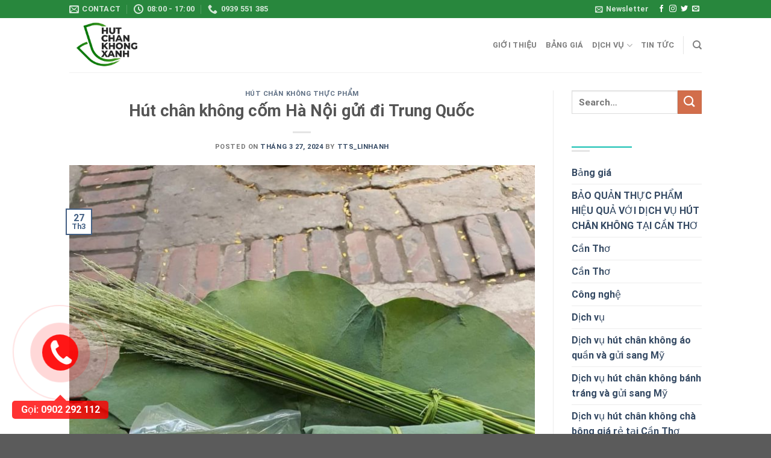

--- FILE ---
content_type: text/html; charset=UTF-8
request_url: https://hutchankhongxanh.com/hut-chan-khong-com-ha-noi-gui-di-trung-quoc/
body_size: 25620
content:
<!DOCTYPE html>
<!--[if IE 9 ]> <html lang="vi" class="ie9 loading-site no-js"> <![endif]-->
<!--[if IE 8 ]> <html lang="vi" class="ie8 loading-site no-js"> <![endif]-->
<!--[if (gte IE 9)|!(IE)]><!--><html lang="vi" class="loading-site no-js"> <!--<![endif]-->
<head>
	<meta charset="UTF-8" />
	<link rel="profile" href="http://gmpg.org/xfn/11" />
	<link rel="pingback" href="https://hutchankhongxanh.com/xmlrpc.php" />
	<link rel="stylesheet" href="https://cdnjs.cloudflare.com/ajax/libs/font-awesome/4.7.0/css/font-awesome.min.css">

	<script>(function(html){html.className = html.className.replace(/\bno-js\b/,'js')})(document.documentElement);</script>
<meta name='robots' content='index, follow, max-image-preview:large, max-snippet:-1, max-video-preview:-1' />
<meta name="viewport" content="width=device-width, initial-scale=1" />
	<!-- This site is optimized with the Yoast SEO Premium plugin v20.9 (Yoast SEO v25.3.1) - https://yoast.com/wordpress/plugins/seo/ -->
	<title>Hút chân không cốm Hà Nội gửi đi Trung Quốc - HÚT CHÂN KHÔNG XANH</title>
	<meta name="description" content="Hút chân không cốm Hà Nội gửi đi Trun Quốc. Quy trình hút chân không và lợi ích khi sử dụng dịch vụ của Hút chân không Xanh" />
	<link rel="canonical" href="https://hutchankhongxanh.com/hut-chan-khong-com-ha-noi-gui-di-trung-quoc/" />
	<meta property="og:locale" content="vi_VN" />
	<meta property="og:type" content="article" />
	<meta property="og:title" content="Hút chân không cốm Hà Nội gửi đi Trung Quốc" />
	<meta property="og:description" content="Hút chân không cốm Hà Nội gửi đi Trun Quốc. Quy trình hút chân không và lợi ích khi sử dụng dịch vụ của Hút chân không Xanh" />
	<meta property="og:url" content="https://hutchankhongxanh.com/hut-chan-khong-com-ha-noi-gui-di-trung-quoc/" />
	<meta property="og:site_name" content="HÚT CHÂN KHÔNG XANH" />
	<meta property="article:published_time" content="2024-03-27T09:18:28+00:00" />
	<meta property="og:image" content="https://hutchankhongxanh.com/wp-content/uploads/2024/03/Hut-chan-khong-com-Ha-Noi-gui-di-Trung-Quoc.jpg" />
	<meta property="og:image:width" content="1080" />
	<meta property="og:image:height" content="1440" />
	<meta property="og:image:type" content="image/jpeg" />
	<meta name="author" content="tts_linhanh" />
	<meta name="twitter:card" content="summary_large_image" />
	<meta name="twitter:label1" content="Được viết bởi" />
	<meta name="twitter:data1" content="tts_linhanh" />
	<meta name="twitter:label2" content="Ước tính thời gian đọc" />
	<meta name="twitter:data2" content="5 phút" />
	<script type="application/ld+json" class="yoast-schema-graph">{"@context":"https://schema.org","@graph":[{"@type":"WebPage","@id":"https://hutchankhongxanh.com/hut-chan-khong-com-ha-noi-gui-di-trung-quoc/","url":"https://hutchankhongxanh.com/hut-chan-khong-com-ha-noi-gui-di-trung-quoc/","name":"Hút chân không cốm Hà Nội gửi đi Trung Quốc - HÚT CHÂN KHÔNG XANH","isPartOf":{"@id":"https://hutchankhongxanh.com/#website"},"primaryImageOfPage":{"@id":"https://hutchankhongxanh.com/hut-chan-khong-com-ha-noi-gui-di-trung-quoc/#primaryimage"},"image":{"@id":"https://hutchankhongxanh.com/hut-chan-khong-com-ha-noi-gui-di-trung-quoc/#primaryimage"},"thumbnailUrl":"https://hutchankhongxanh.com/wp-content/uploads/2024/03/Hut-chan-khong-com-Ha-Noi-gui-di-Trung-Quoc.jpg","datePublished":"2024-03-27T09:18:28+00:00","author":{"@id":"https://hutchankhongxanh.com/#/schema/person/b908fbb2f63050e2c57571122307e794"},"description":"Hút chân không cốm Hà Nội gửi đi Trun Quốc. Quy trình hút chân không và lợi ích khi sử dụng dịch vụ của Hút chân không Xanh","breadcrumb":{"@id":"https://hutchankhongxanh.com/hut-chan-khong-com-ha-noi-gui-di-trung-quoc/#breadcrumb"},"inLanguage":"vi","potentialAction":[{"@type":"ReadAction","target":["https://hutchankhongxanh.com/hut-chan-khong-com-ha-noi-gui-di-trung-quoc/"]}]},{"@type":"ImageObject","inLanguage":"vi","@id":"https://hutchankhongxanh.com/hut-chan-khong-com-ha-noi-gui-di-trung-quoc/#primaryimage","url":"https://hutchankhongxanh.com/wp-content/uploads/2024/03/Hut-chan-khong-com-Ha-Noi-gui-di-Trung-Quoc.jpg","contentUrl":"https://hutchankhongxanh.com/wp-content/uploads/2024/03/Hut-chan-khong-com-Ha-Noi-gui-di-Trung-Quoc.jpg","width":1080,"height":1440,"caption":"Hút chân không cốm Hà Nội gửi đi Trung Quốc"},{"@type":"BreadcrumbList","@id":"https://hutchankhongxanh.com/hut-chan-khong-com-ha-noi-gui-di-trung-quoc/#breadcrumb","itemListElement":[{"@type":"ListItem","position":1,"name":"Home","item":"https://hutchankhongxanh.com/"},{"@type":"ListItem","position":2,"name":"Hút chân không cốm Hà Nội gửi đi Trung Quốc"}]},{"@type":"WebSite","@id":"https://hutchankhongxanh.com/#website","url":"https://hutchankhongxanh.com/","name":"HÚT CHÂN KHÔNG XANH","description":"","potentialAction":[{"@type":"SearchAction","target":{"@type":"EntryPoint","urlTemplate":"https://hutchankhongxanh.com/?s={search_term_string}"},"query-input":{"@type":"PropertyValueSpecification","valueRequired":true,"valueName":"search_term_string"}}],"inLanguage":"vi"},{"@type":"Person","@id":"https://hutchankhongxanh.com/#/schema/person/b908fbb2f63050e2c57571122307e794","name":"tts_linhanh","image":{"@type":"ImageObject","inLanguage":"vi","@id":"https://hutchankhongxanh.com/#/schema/person/image/","url":"https://secure.gravatar.com/avatar/202caa14de86a283e533e82ee9f66dc08b01c18146324806a47ae7c43e4238d3?s=96&d=mm&r=g","contentUrl":"https://secure.gravatar.com/avatar/202caa14de86a283e533e82ee9f66dc08b01c18146324806a47ae7c43e4238d3?s=96&d=mm&r=g","caption":"tts_linhanh"},"url":"https://hutchankhongxanh.com/author/tts_linhanh/"}]}</script>
	<!-- / Yoast SEO Premium plugin. -->


<link rel='dns-prefetch' href='//cdn.jsdelivr.net' />
<link rel='prefetch' href='https://hutchankhongxanh.com/wp-content/themes/flatsome/assets/js/flatsome.js?ver=f55219565baa8ae8edba' />
<link rel='prefetch' href='https://hutchankhongxanh.com/wp-content/themes/flatsome/assets/js/chunk.slider.js?ver=3.17.3' />
<link rel='prefetch' href='https://hutchankhongxanh.com/wp-content/themes/flatsome/assets/js/chunk.popups.js?ver=3.17.3' />
<link rel='prefetch' href='https://hutchankhongxanh.com/wp-content/themes/flatsome/assets/js/chunk.tooltips.js?ver=3.17.3' />
<link rel="alternate" type="application/rss+xml" title="Dòng thông tin HÚT CHÂN KHÔNG XANH &raquo;" href="https://hutchankhongxanh.com/feed/" />
<link rel="alternate" type="application/rss+xml" title="HÚT CHÂN KHÔNG XANH &raquo; Dòng bình luận" href="https://hutchankhongxanh.com/comments/feed/" />
<link rel="alternate" type="application/rss+xml" title="HÚT CHÂN KHÔNG XANH &raquo; Hút chân không cốm Hà Nội gửi đi Trung Quốc Dòng bình luận" href="https://hutchankhongxanh.com/hut-chan-khong-com-ha-noi-gui-di-trung-quoc/feed/" />
<link rel="alternate" title="oNhúng (JSON)" type="application/json+oembed" href="https://hutchankhongxanh.com/wp-json/oembed/1.0/embed?url=https%3A%2F%2Fhutchankhongxanh.com%2Fhut-chan-khong-com-ha-noi-gui-di-trung-quoc%2F" />
<link rel="alternate" title="oNhúng (XML)" type="text/xml+oembed" href="https://hutchankhongxanh.com/wp-json/oembed/1.0/embed?url=https%3A%2F%2Fhutchankhongxanh.com%2Fhut-chan-khong-com-ha-noi-gui-di-trung-quoc%2F&#038;format=xml" />
<style id='wp-img-auto-sizes-contain-inline-css' type='text/css'>
img:is([sizes=auto i],[sizes^="auto," i]){contain-intrinsic-size:3000px 1500px}
/*# sourceURL=wp-img-auto-sizes-contain-inline-css */
</style>
<style id='wp-emoji-styles-inline-css' type='text/css'>

	img.wp-smiley, img.emoji {
		display: inline !important;
		border: none !important;
		box-shadow: none !important;
		height: 1em !important;
		width: 1em !important;
		margin: 0 0.07em !important;
		vertical-align: -0.1em !important;
		background: none !important;
		padding: 0 !important;
	}
/*# sourceURL=wp-emoji-styles-inline-css */
</style>
<style id='wp-block-library-inline-css' type='text/css'>
:root{--wp-block-synced-color:#7a00df;--wp-block-synced-color--rgb:122,0,223;--wp-bound-block-color:var(--wp-block-synced-color);--wp-editor-canvas-background:#ddd;--wp-admin-theme-color:#007cba;--wp-admin-theme-color--rgb:0,124,186;--wp-admin-theme-color-darker-10:#006ba1;--wp-admin-theme-color-darker-10--rgb:0,107,160.5;--wp-admin-theme-color-darker-20:#005a87;--wp-admin-theme-color-darker-20--rgb:0,90,135;--wp-admin-border-width-focus:2px}@media (min-resolution:192dpi){:root{--wp-admin-border-width-focus:1.5px}}.wp-element-button{cursor:pointer}:root .has-very-light-gray-background-color{background-color:#eee}:root .has-very-dark-gray-background-color{background-color:#313131}:root .has-very-light-gray-color{color:#eee}:root .has-very-dark-gray-color{color:#313131}:root .has-vivid-green-cyan-to-vivid-cyan-blue-gradient-background{background:linear-gradient(135deg,#00d084,#0693e3)}:root .has-purple-crush-gradient-background{background:linear-gradient(135deg,#34e2e4,#4721fb 50%,#ab1dfe)}:root .has-hazy-dawn-gradient-background{background:linear-gradient(135deg,#faaca8,#dad0ec)}:root .has-subdued-olive-gradient-background{background:linear-gradient(135deg,#fafae1,#67a671)}:root .has-atomic-cream-gradient-background{background:linear-gradient(135deg,#fdd79a,#004a59)}:root .has-nightshade-gradient-background{background:linear-gradient(135deg,#330968,#31cdcf)}:root .has-midnight-gradient-background{background:linear-gradient(135deg,#020381,#2874fc)}:root{--wp--preset--font-size--normal:16px;--wp--preset--font-size--huge:42px}.has-regular-font-size{font-size:1em}.has-larger-font-size{font-size:2.625em}.has-normal-font-size{font-size:var(--wp--preset--font-size--normal)}.has-huge-font-size{font-size:var(--wp--preset--font-size--huge)}.has-text-align-center{text-align:center}.has-text-align-left{text-align:left}.has-text-align-right{text-align:right}.has-fit-text{white-space:nowrap!important}#end-resizable-editor-section{display:none}.aligncenter{clear:both}.items-justified-left{justify-content:flex-start}.items-justified-center{justify-content:center}.items-justified-right{justify-content:flex-end}.items-justified-space-between{justify-content:space-between}.screen-reader-text{border:0;clip-path:inset(50%);height:1px;margin:-1px;overflow:hidden;padding:0;position:absolute;width:1px;word-wrap:normal!important}.screen-reader-text:focus{background-color:#ddd;clip-path:none;color:#444;display:block;font-size:1em;height:auto;left:5px;line-height:normal;padding:15px 23px 14px;text-decoration:none;top:5px;width:auto;z-index:100000}html :where(.has-border-color){border-style:solid}html :where([style*=border-top-color]){border-top-style:solid}html :where([style*=border-right-color]){border-right-style:solid}html :where([style*=border-bottom-color]){border-bottom-style:solid}html :where([style*=border-left-color]){border-left-style:solid}html :where([style*=border-width]){border-style:solid}html :where([style*=border-top-width]){border-top-style:solid}html :where([style*=border-right-width]){border-right-style:solid}html :where([style*=border-bottom-width]){border-bottom-style:solid}html :where([style*=border-left-width]){border-left-style:solid}html :where(img[class*=wp-image-]){height:auto;max-width:100%}:where(figure){margin:0 0 1em}html :where(.is-position-sticky){--wp-admin--admin-bar--position-offset:var(--wp-admin--admin-bar--height,0px)}@media screen and (max-width:600px){html :where(.is-position-sticky){--wp-admin--admin-bar--position-offset:0px}}

/*# sourceURL=wp-block-library-inline-css */
</style><style id='global-styles-inline-css' type='text/css'>
:root{--wp--preset--aspect-ratio--square: 1;--wp--preset--aspect-ratio--4-3: 4/3;--wp--preset--aspect-ratio--3-4: 3/4;--wp--preset--aspect-ratio--3-2: 3/2;--wp--preset--aspect-ratio--2-3: 2/3;--wp--preset--aspect-ratio--16-9: 16/9;--wp--preset--aspect-ratio--9-16: 9/16;--wp--preset--color--black: #000000;--wp--preset--color--cyan-bluish-gray: #abb8c3;--wp--preset--color--white: #ffffff;--wp--preset--color--pale-pink: #f78da7;--wp--preset--color--vivid-red: #cf2e2e;--wp--preset--color--luminous-vivid-orange: #ff6900;--wp--preset--color--luminous-vivid-amber: #fcb900;--wp--preset--color--light-green-cyan: #7bdcb5;--wp--preset--color--vivid-green-cyan: #00d084;--wp--preset--color--pale-cyan-blue: #8ed1fc;--wp--preset--color--vivid-cyan-blue: #0693e3;--wp--preset--color--vivid-purple: #9b51e0;--wp--preset--gradient--vivid-cyan-blue-to-vivid-purple: linear-gradient(135deg,rgb(6,147,227) 0%,rgb(155,81,224) 100%);--wp--preset--gradient--light-green-cyan-to-vivid-green-cyan: linear-gradient(135deg,rgb(122,220,180) 0%,rgb(0,208,130) 100%);--wp--preset--gradient--luminous-vivid-amber-to-luminous-vivid-orange: linear-gradient(135deg,rgb(252,185,0) 0%,rgb(255,105,0) 100%);--wp--preset--gradient--luminous-vivid-orange-to-vivid-red: linear-gradient(135deg,rgb(255,105,0) 0%,rgb(207,46,46) 100%);--wp--preset--gradient--very-light-gray-to-cyan-bluish-gray: linear-gradient(135deg,rgb(238,238,238) 0%,rgb(169,184,195) 100%);--wp--preset--gradient--cool-to-warm-spectrum: linear-gradient(135deg,rgb(74,234,220) 0%,rgb(151,120,209) 20%,rgb(207,42,186) 40%,rgb(238,44,130) 60%,rgb(251,105,98) 80%,rgb(254,248,76) 100%);--wp--preset--gradient--blush-light-purple: linear-gradient(135deg,rgb(255,206,236) 0%,rgb(152,150,240) 100%);--wp--preset--gradient--blush-bordeaux: linear-gradient(135deg,rgb(254,205,165) 0%,rgb(254,45,45) 50%,rgb(107,0,62) 100%);--wp--preset--gradient--luminous-dusk: linear-gradient(135deg,rgb(255,203,112) 0%,rgb(199,81,192) 50%,rgb(65,88,208) 100%);--wp--preset--gradient--pale-ocean: linear-gradient(135deg,rgb(255,245,203) 0%,rgb(182,227,212) 50%,rgb(51,167,181) 100%);--wp--preset--gradient--electric-grass: linear-gradient(135deg,rgb(202,248,128) 0%,rgb(113,206,126) 100%);--wp--preset--gradient--midnight: linear-gradient(135deg,rgb(2,3,129) 0%,rgb(40,116,252) 100%);--wp--preset--font-size--small: 13px;--wp--preset--font-size--medium: 20px;--wp--preset--font-size--large: 36px;--wp--preset--font-size--x-large: 42px;--wp--preset--spacing--20: 0.44rem;--wp--preset--spacing--30: 0.67rem;--wp--preset--spacing--40: 1rem;--wp--preset--spacing--50: 1.5rem;--wp--preset--spacing--60: 2.25rem;--wp--preset--spacing--70: 3.38rem;--wp--preset--spacing--80: 5.06rem;--wp--preset--shadow--natural: 6px 6px 9px rgba(0, 0, 0, 0.2);--wp--preset--shadow--deep: 12px 12px 50px rgba(0, 0, 0, 0.4);--wp--preset--shadow--sharp: 6px 6px 0px rgba(0, 0, 0, 0.2);--wp--preset--shadow--outlined: 6px 6px 0px -3px rgb(255, 255, 255), 6px 6px rgb(0, 0, 0);--wp--preset--shadow--crisp: 6px 6px 0px rgb(0, 0, 0);}:where(.is-layout-flex){gap: 0.5em;}:where(.is-layout-grid){gap: 0.5em;}body .is-layout-flex{display: flex;}.is-layout-flex{flex-wrap: wrap;align-items: center;}.is-layout-flex > :is(*, div){margin: 0;}body .is-layout-grid{display: grid;}.is-layout-grid > :is(*, div){margin: 0;}:where(.wp-block-columns.is-layout-flex){gap: 2em;}:where(.wp-block-columns.is-layout-grid){gap: 2em;}:where(.wp-block-post-template.is-layout-flex){gap: 1.25em;}:where(.wp-block-post-template.is-layout-grid){gap: 1.25em;}.has-black-color{color: var(--wp--preset--color--black) !important;}.has-cyan-bluish-gray-color{color: var(--wp--preset--color--cyan-bluish-gray) !important;}.has-white-color{color: var(--wp--preset--color--white) !important;}.has-pale-pink-color{color: var(--wp--preset--color--pale-pink) !important;}.has-vivid-red-color{color: var(--wp--preset--color--vivid-red) !important;}.has-luminous-vivid-orange-color{color: var(--wp--preset--color--luminous-vivid-orange) !important;}.has-luminous-vivid-amber-color{color: var(--wp--preset--color--luminous-vivid-amber) !important;}.has-light-green-cyan-color{color: var(--wp--preset--color--light-green-cyan) !important;}.has-vivid-green-cyan-color{color: var(--wp--preset--color--vivid-green-cyan) !important;}.has-pale-cyan-blue-color{color: var(--wp--preset--color--pale-cyan-blue) !important;}.has-vivid-cyan-blue-color{color: var(--wp--preset--color--vivid-cyan-blue) !important;}.has-vivid-purple-color{color: var(--wp--preset--color--vivid-purple) !important;}.has-black-background-color{background-color: var(--wp--preset--color--black) !important;}.has-cyan-bluish-gray-background-color{background-color: var(--wp--preset--color--cyan-bluish-gray) !important;}.has-white-background-color{background-color: var(--wp--preset--color--white) !important;}.has-pale-pink-background-color{background-color: var(--wp--preset--color--pale-pink) !important;}.has-vivid-red-background-color{background-color: var(--wp--preset--color--vivid-red) !important;}.has-luminous-vivid-orange-background-color{background-color: var(--wp--preset--color--luminous-vivid-orange) !important;}.has-luminous-vivid-amber-background-color{background-color: var(--wp--preset--color--luminous-vivid-amber) !important;}.has-light-green-cyan-background-color{background-color: var(--wp--preset--color--light-green-cyan) !important;}.has-vivid-green-cyan-background-color{background-color: var(--wp--preset--color--vivid-green-cyan) !important;}.has-pale-cyan-blue-background-color{background-color: var(--wp--preset--color--pale-cyan-blue) !important;}.has-vivid-cyan-blue-background-color{background-color: var(--wp--preset--color--vivid-cyan-blue) !important;}.has-vivid-purple-background-color{background-color: var(--wp--preset--color--vivid-purple) !important;}.has-black-border-color{border-color: var(--wp--preset--color--black) !important;}.has-cyan-bluish-gray-border-color{border-color: var(--wp--preset--color--cyan-bluish-gray) !important;}.has-white-border-color{border-color: var(--wp--preset--color--white) !important;}.has-pale-pink-border-color{border-color: var(--wp--preset--color--pale-pink) !important;}.has-vivid-red-border-color{border-color: var(--wp--preset--color--vivid-red) !important;}.has-luminous-vivid-orange-border-color{border-color: var(--wp--preset--color--luminous-vivid-orange) !important;}.has-luminous-vivid-amber-border-color{border-color: var(--wp--preset--color--luminous-vivid-amber) !important;}.has-light-green-cyan-border-color{border-color: var(--wp--preset--color--light-green-cyan) !important;}.has-vivid-green-cyan-border-color{border-color: var(--wp--preset--color--vivid-green-cyan) !important;}.has-pale-cyan-blue-border-color{border-color: var(--wp--preset--color--pale-cyan-blue) !important;}.has-vivid-cyan-blue-border-color{border-color: var(--wp--preset--color--vivid-cyan-blue) !important;}.has-vivid-purple-border-color{border-color: var(--wp--preset--color--vivid-purple) !important;}.has-vivid-cyan-blue-to-vivid-purple-gradient-background{background: var(--wp--preset--gradient--vivid-cyan-blue-to-vivid-purple) !important;}.has-light-green-cyan-to-vivid-green-cyan-gradient-background{background: var(--wp--preset--gradient--light-green-cyan-to-vivid-green-cyan) !important;}.has-luminous-vivid-amber-to-luminous-vivid-orange-gradient-background{background: var(--wp--preset--gradient--luminous-vivid-amber-to-luminous-vivid-orange) !important;}.has-luminous-vivid-orange-to-vivid-red-gradient-background{background: var(--wp--preset--gradient--luminous-vivid-orange-to-vivid-red) !important;}.has-very-light-gray-to-cyan-bluish-gray-gradient-background{background: var(--wp--preset--gradient--very-light-gray-to-cyan-bluish-gray) !important;}.has-cool-to-warm-spectrum-gradient-background{background: var(--wp--preset--gradient--cool-to-warm-spectrum) !important;}.has-blush-light-purple-gradient-background{background: var(--wp--preset--gradient--blush-light-purple) !important;}.has-blush-bordeaux-gradient-background{background: var(--wp--preset--gradient--blush-bordeaux) !important;}.has-luminous-dusk-gradient-background{background: var(--wp--preset--gradient--luminous-dusk) !important;}.has-pale-ocean-gradient-background{background: var(--wp--preset--gradient--pale-ocean) !important;}.has-electric-grass-gradient-background{background: var(--wp--preset--gradient--electric-grass) !important;}.has-midnight-gradient-background{background: var(--wp--preset--gradient--midnight) !important;}.has-small-font-size{font-size: var(--wp--preset--font-size--small) !important;}.has-medium-font-size{font-size: var(--wp--preset--font-size--medium) !important;}.has-large-font-size{font-size: var(--wp--preset--font-size--large) !important;}.has-x-large-font-size{font-size: var(--wp--preset--font-size--x-large) !important;}
/*# sourceURL=global-styles-inline-css */
</style>

<style id='classic-theme-styles-inline-css' type='text/css'>
/*! This file is auto-generated */
.wp-block-button__link{color:#fff;background-color:#32373c;border-radius:9999px;box-shadow:none;text-decoration:none;padding:calc(.667em + 2px) calc(1.333em + 2px);font-size:1.125em}.wp-block-file__button{background:#32373c;color:#fff;text-decoration:none}
/*# sourceURL=/wp-includes/css/classic-themes.min.css */
</style>
<link rel='stylesheet' id='ez-toc-css' href='https://hutchankhongxanh.com/wp-content/plugins/easy-table-of-contents/assets/css/screen.min.css?ver=2.0.75' type='text/css' media='all' />
<style id='ez-toc-inline-css' type='text/css'>
div#ez-toc-container .ez-toc-title {font-size: 120%;}div#ez-toc-container .ez-toc-title {font-weight: 500;}div#ez-toc-container ul li , div#ez-toc-container ul li a {font-size: 95%;}div#ez-toc-container ul li , div#ez-toc-container ul li a {font-weight: 500;}div#ez-toc-container nav ul ul li {font-size: 90%;}
.ez-toc-container-direction {direction: ltr;}.ez-toc-counter ul{counter-reset: item ;}.ez-toc-counter nav ul li a::before {content: counters(item, '.', decimal) '. ';display: inline-block;counter-increment: item;flex-grow: 0;flex-shrink: 0;margin-right: .2em; float: left; }.ez-toc-widget-direction {direction: ltr;}.ez-toc-widget-container ul{counter-reset: item ;}.ez-toc-widget-container nav ul li a::before {content: counters(item, '.', decimal) '. ';display: inline-block;counter-increment: item;flex-grow: 0;flex-shrink: 0;margin-right: .2em; float: left; }
/*# sourceURL=ez-toc-inline-css */
</style>
<link rel='stylesheet' id='flatsome-main-css' href='https://hutchankhongxanh.com/wp-content/themes/flatsome/assets/css/flatsome.css?ver=3.17.3' type='text/css' media='all' />
<style id='flatsome-main-inline-css' type='text/css'>
@font-face {
				font-family: "fl-icons";
				font-display: block;
				src: url(https://hutchankhongxanh.com/wp-content/themes/flatsome/assets/css/icons/fl-icons.eot?v=3.17.3);
				src:
					url(https://hutchankhongxanh.com/wp-content/themes/flatsome/assets/css/icons/fl-icons.eot#iefix?v=3.17.3) format("embedded-opentype"),
					url(https://hutchankhongxanh.com/wp-content/themes/flatsome/assets/css/icons/fl-icons.woff2?v=3.17.3) format("woff2"),
					url(https://hutchankhongxanh.com/wp-content/themes/flatsome/assets/css/icons/fl-icons.ttf?v=3.17.3) format("truetype"),
					url(https://hutchankhongxanh.com/wp-content/themes/flatsome/assets/css/icons/fl-icons.woff?v=3.17.3) format("woff"),
					url(https://hutchankhongxanh.com/wp-content/themes/flatsome/assets/css/icons/fl-icons.svg?v=3.17.3#fl-icons) format("svg");
			}
/*# sourceURL=flatsome-main-inline-css */
</style>
<link rel='stylesheet' id='flatsome-style-css' href='https://hutchankhongxanh.com/wp-content/themes/flatsome-child/style.css?ver=3.0' type='text/css' media='all' />
<script type="text/javascript" src="https://hutchankhongxanh.com/wp-includes/js/jquery/jquery.min.js?ver=3.7.1" id="jquery-core-js"></script>
<script type="text/javascript" src="https://hutchankhongxanh.com/wp-includes/js/jquery/jquery-migrate.min.js?ver=3.4.1" id="jquery-migrate-js"></script>
<link rel="https://api.w.org/" href="https://hutchankhongxanh.com/wp-json/" /><link rel="alternate" title="JSON" type="application/json" href="https://hutchankhongxanh.com/wp-json/wp/v2/posts/973" /><link rel="EditURI" type="application/rsd+xml" title="RSD" href="https://hutchankhongxanh.com/xmlrpc.php?rsd" />
<meta name="generator" content="WordPress 6.9" />
<link rel='shortlink' href='https://hutchankhongxanh.com/?p=973' />
<style>.bg{opacity: 0; transition: opacity 1s; -webkit-transition: opacity 1s;} .bg-loaded{opacity: 1;}</style><link rel="icon" href="https://hutchankhongxanh.com/wp-content/uploads/2023/11/cropped-logo-hck-32x32.jpg" sizes="32x32" />
<link rel="icon" href="https://hutchankhongxanh.com/wp-content/uploads/2023/11/cropped-logo-hck-192x192.jpg" sizes="192x192" />
<link rel="apple-touch-icon" href="https://hutchankhongxanh.com/wp-content/uploads/2023/11/cropped-logo-hck-180x180.jpg" />
<meta name="msapplication-TileImage" content="https://hutchankhongxanh.com/wp-content/uploads/2023/11/cropped-logo-hck-270x270.jpg" />
<style id="custom-css" type="text/css">:root {--primary-color: #446084;}.header-main{height: 90px}#logo img{max-height: 90px}#logo{width:200px;}.header-top{min-height: 30px}.transparent .header-main{height: 90px}.transparent #logo img{max-height: 90px}.has-transparent + .page-title:first-of-type,.has-transparent + #main > .page-title,.has-transparent + #main > div > .page-title,.has-transparent + #main .page-header-wrapper:first-of-type .page-title{padding-top: 120px;}.header.show-on-scroll,.stuck .header-main{height:70px!important}.stuck #logo img{max-height: 70px!important}.header-bottom {background-color: #f1f1f1}@media (max-width: 549px) {.header-main{height: 70px}#logo img{max-height: 70px}}.header-top{background-color:#28873d!important;}body{font-size: 100%;}body{font-family: Roboto, sans-serif;}body {font-weight: 400;font-style: normal;}.nav > li > a {font-family: Roboto, sans-serif;}.mobile-sidebar-levels-2 .nav > li > ul > li > a {font-family: Roboto, sans-serif;}.nav > li > a,.mobile-sidebar-levels-2 .nav > li > ul > li > a {font-weight: 700;font-style: normal;}h1,h2,h3,h4,h5,h6,.heading-font, .off-canvas-center .nav-sidebar.nav-vertical > li > a{font-family: Roboto, sans-serif;}h1,h2,h3,h4,h5,h6,.heading-font,.banner h1,.banner h2 {font-weight: 700;font-style: normal;}.alt-font{font-family: "Dancing Script", sans-serif;}.alt-font {font-weight: 400!important;font-style: normal!important;}.nav-vertical-fly-out > li + li {border-top-width: 1px; border-top-style: solid;}.label-new.menu-item > a:after{content:"New";}.label-hot.menu-item > a:after{content:"Hot";}.label-sale.menu-item > a:after{content:"Sale";}.label-popular.menu-item > a:after{content:"Popular";}</style><style id="kirki-inline-styles">/* cyrillic-ext */
@font-face {
  font-family: 'Roboto';
  font-style: normal;
  font-weight: 400;
  font-stretch: normal;
  font-display: swap;
  src: url(https://hutchankhongxanh.com/wp-content/fonts/roboto/font) format('woff');
  unicode-range: U+0460-052F, U+1C80-1C8A, U+20B4, U+2DE0-2DFF, U+A640-A69F, U+FE2E-FE2F;
}
/* cyrillic */
@font-face {
  font-family: 'Roboto';
  font-style: normal;
  font-weight: 400;
  font-stretch: normal;
  font-display: swap;
  src: url(https://hutchankhongxanh.com/wp-content/fonts/roboto/font) format('woff');
  unicode-range: U+0301, U+0400-045F, U+0490-0491, U+04B0-04B1, U+2116;
}
/* greek-ext */
@font-face {
  font-family: 'Roboto';
  font-style: normal;
  font-weight: 400;
  font-stretch: normal;
  font-display: swap;
  src: url(https://hutchankhongxanh.com/wp-content/fonts/roboto/font) format('woff');
  unicode-range: U+1F00-1FFF;
}
/* greek */
@font-face {
  font-family: 'Roboto';
  font-style: normal;
  font-weight: 400;
  font-stretch: normal;
  font-display: swap;
  src: url(https://hutchankhongxanh.com/wp-content/fonts/roboto/font) format('woff');
  unicode-range: U+0370-0377, U+037A-037F, U+0384-038A, U+038C, U+038E-03A1, U+03A3-03FF;
}
/* math */
@font-face {
  font-family: 'Roboto';
  font-style: normal;
  font-weight: 400;
  font-stretch: normal;
  font-display: swap;
  src: url(https://hutchankhongxanh.com/wp-content/fonts/roboto/font) format('woff');
  unicode-range: U+0302-0303, U+0305, U+0307-0308, U+0310, U+0312, U+0315, U+031A, U+0326-0327, U+032C, U+032F-0330, U+0332-0333, U+0338, U+033A, U+0346, U+034D, U+0391-03A1, U+03A3-03A9, U+03B1-03C9, U+03D1, U+03D5-03D6, U+03F0-03F1, U+03F4-03F5, U+2016-2017, U+2034-2038, U+203C, U+2040, U+2043, U+2047, U+2050, U+2057, U+205F, U+2070-2071, U+2074-208E, U+2090-209C, U+20D0-20DC, U+20E1, U+20E5-20EF, U+2100-2112, U+2114-2115, U+2117-2121, U+2123-214F, U+2190, U+2192, U+2194-21AE, U+21B0-21E5, U+21F1-21F2, U+21F4-2211, U+2213-2214, U+2216-22FF, U+2308-230B, U+2310, U+2319, U+231C-2321, U+2336-237A, U+237C, U+2395, U+239B-23B7, U+23D0, U+23DC-23E1, U+2474-2475, U+25AF, U+25B3, U+25B7, U+25BD, U+25C1, U+25CA, U+25CC, U+25FB, U+266D-266F, U+27C0-27FF, U+2900-2AFF, U+2B0E-2B11, U+2B30-2B4C, U+2BFE, U+3030, U+FF5B, U+FF5D, U+1D400-1D7FF, U+1EE00-1EEFF;
}
/* symbols */
@font-face {
  font-family: 'Roboto';
  font-style: normal;
  font-weight: 400;
  font-stretch: normal;
  font-display: swap;
  src: url(https://hutchankhongxanh.com/wp-content/fonts/roboto/font) format('woff');
  unicode-range: U+0001-000C, U+000E-001F, U+007F-009F, U+20DD-20E0, U+20E2-20E4, U+2150-218F, U+2190, U+2192, U+2194-2199, U+21AF, U+21E6-21F0, U+21F3, U+2218-2219, U+2299, U+22C4-22C6, U+2300-243F, U+2440-244A, U+2460-24FF, U+25A0-27BF, U+2800-28FF, U+2921-2922, U+2981, U+29BF, U+29EB, U+2B00-2BFF, U+4DC0-4DFF, U+FFF9-FFFB, U+10140-1018E, U+10190-1019C, U+101A0, U+101D0-101FD, U+102E0-102FB, U+10E60-10E7E, U+1D2C0-1D2D3, U+1D2E0-1D37F, U+1F000-1F0FF, U+1F100-1F1AD, U+1F1E6-1F1FF, U+1F30D-1F30F, U+1F315, U+1F31C, U+1F31E, U+1F320-1F32C, U+1F336, U+1F378, U+1F37D, U+1F382, U+1F393-1F39F, U+1F3A7-1F3A8, U+1F3AC-1F3AF, U+1F3C2, U+1F3C4-1F3C6, U+1F3CA-1F3CE, U+1F3D4-1F3E0, U+1F3ED, U+1F3F1-1F3F3, U+1F3F5-1F3F7, U+1F408, U+1F415, U+1F41F, U+1F426, U+1F43F, U+1F441-1F442, U+1F444, U+1F446-1F449, U+1F44C-1F44E, U+1F453, U+1F46A, U+1F47D, U+1F4A3, U+1F4B0, U+1F4B3, U+1F4B9, U+1F4BB, U+1F4BF, U+1F4C8-1F4CB, U+1F4D6, U+1F4DA, U+1F4DF, U+1F4E3-1F4E6, U+1F4EA-1F4ED, U+1F4F7, U+1F4F9-1F4FB, U+1F4FD-1F4FE, U+1F503, U+1F507-1F50B, U+1F50D, U+1F512-1F513, U+1F53E-1F54A, U+1F54F-1F5FA, U+1F610, U+1F650-1F67F, U+1F687, U+1F68D, U+1F691, U+1F694, U+1F698, U+1F6AD, U+1F6B2, U+1F6B9-1F6BA, U+1F6BC, U+1F6C6-1F6CF, U+1F6D3-1F6D7, U+1F6E0-1F6EA, U+1F6F0-1F6F3, U+1F6F7-1F6FC, U+1F700-1F7FF, U+1F800-1F80B, U+1F810-1F847, U+1F850-1F859, U+1F860-1F887, U+1F890-1F8AD, U+1F8B0-1F8BB, U+1F8C0-1F8C1, U+1F900-1F90B, U+1F93B, U+1F946, U+1F984, U+1F996, U+1F9E9, U+1FA00-1FA6F, U+1FA70-1FA7C, U+1FA80-1FA89, U+1FA8F-1FAC6, U+1FACE-1FADC, U+1FADF-1FAE9, U+1FAF0-1FAF8, U+1FB00-1FBFF;
}
/* vietnamese */
@font-face {
  font-family: 'Roboto';
  font-style: normal;
  font-weight: 400;
  font-stretch: normal;
  font-display: swap;
  src: url(https://hutchankhongxanh.com/wp-content/fonts/roboto/font) format('woff');
  unicode-range: U+0102-0103, U+0110-0111, U+0128-0129, U+0168-0169, U+01A0-01A1, U+01AF-01B0, U+0300-0301, U+0303-0304, U+0308-0309, U+0323, U+0329, U+1EA0-1EF9, U+20AB;
}
/* latin-ext */
@font-face {
  font-family: 'Roboto';
  font-style: normal;
  font-weight: 400;
  font-stretch: normal;
  font-display: swap;
  src: url(https://hutchankhongxanh.com/wp-content/fonts/roboto/font) format('woff');
  unicode-range: U+0100-02BA, U+02BD-02C5, U+02C7-02CC, U+02CE-02D7, U+02DD-02FF, U+0304, U+0308, U+0329, U+1D00-1DBF, U+1E00-1E9F, U+1EF2-1EFF, U+2020, U+20A0-20AB, U+20AD-20C0, U+2113, U+2C60-2C7F, U+A720-A7FF;
}
/* latin */
@font-face {
  font-family: 'Roboto';
  font-style: normal;
  font-weight: 400;
  font-stretch: normal;
  font-display: swap;
  src: url(https://hutchankhongxanh.com/wp-content/fonts/roboto/font) format('woff');
  unicode-range: U+0000-00FF, U+0131, U+0152-0153, U+02BB-02BC, U+02C6, U+02DA, U+02DC, U+0304, U+0308, U+0329, U+2000-206F, U+20AC, U+2122, U+2191, U+2193, U+2212, U+2215, U+FEFF, U+FFFD;
}
/* cyrillic-ext */
@font-face {
  font-family: 'Roboto';
  font-style: normal;
  font-weight: 700;
  font-stretch: normal;
  font-display: swap;
  src: url(https://hutchankhongxanh.com/wp-content/fonts/roboto/font) format('woff');
  unicode-range: U+0460-052F, U+1C80-1C8A, U+20B4, U+2DE0-2DFF, U+A640-A69F, U+FE2E-FE2F;
}
/* cyrillic */
@font-face {
  font-family: 'Roboto';
  font-style: normal;
  font-weight: 700;
  font-stretch: normal;
  font-display: swap;
  src: url(https://hutchankhongxanh.com/wp-content/fonts/roboto/font) format('woff');
  unicode-range: U+0301, U+0400-045F, U+0490-0491, U+04B0-04B1, U+2116;
}
/* greek-ext */
@font-face {
  font-family: 'Roboto';
  font-style: normal;
  font-weight: 700;
  font-stretch: normal;
  font-display: swap;
  src: url(https://hutchankhongxanh.com/wp-content/fonts/roboto/font) format('woff');
  unicode-range: U+1F00-1FFF;
}
/* greek */
@font-face {
  font-family: 'Roboto';
  font-style: normal;
  font-weight: 700;
  font-stretch: normal;
  font-display: swap;
  src: url(https://hutchankhongxanh.com/wp-content/fonts/roboto/font) format('woff');
  unicode-range: U+0370-0377, U+037A-037F, U+0384-038A, U+038C, U+038E-03A1, U+03A3-03FF;
}
/* math */
@font-face {
  font-family: 'Roboto';
  font-style: normal;
  font-weight: 700;
  font-stretch: normal;
  font-display: swap;
  src: url(https://hutchankhongxanh.com/wp-content/fonts/roboto/font) format('woff');
  unicode-range: U+0302-0303, U+0305, U+0307-0308, U+0310, U+0312, U+0315, U+031A, U+0326-0327, U+032C, U+032F-0330, U+0332-0333, U+0338, U+033A, U+0346, U+034D, U+0391-03A1, U+03A3-03A9, U+03B1-03C9, U+03D1, U+03D5-03D6, U+03F0-03F1, U+03F4-03F5, U+2016-2017, U+2034-2038, U+203C, U+2040, U+2043, U+2047, U+2050, U+2057, U+205F, U+2070-2071, U+2074-208E, U+2090-209C, U+20D0-20DC, U+20E1, U+20E5-20EF, U+2100-2112, U+2114-2115, U+2117-2121, U+2123-214F, U+2190, U+2192, U+2194-21AE, U+21B0-21E5, U+21F1-21F2, U+21F4-2211, U+2213-2214, U+2216-22FF, U+2308-230B, U+2310, U+2319, U+231C-2321, U+2336-237A, U+237C, U+2395, U+239B-23B7, U+23D0, U+23DC-23E1, U+2474-2475, U+25AF, U+25B3, U+25B7, U+25BD, U+25C1, U+25CA, U+25CC, U+25FB, U+266D-266F, U+27C0-27FF, U+2900-2AFF, U+2B0E-2B11, U+2B30-2B4C, U+2BFE, U+3030, U+FF5B, U+FF5D, U+1D400-1D7FF, U+1EE00-1EEFF;
}
/* symbols */
@font-face {
  font-family: 'Roboto';
  font-style: normal;
  font-weight: 700;
  font-stretch: normal;
  font-display: swap;
  src: url(https://hutchankhongxanh.com/wp-content/fonts/roboto/font) format('woff');
  unicode-range: U+0001-000C, U+000E-001F, U+007F-009F, U+20DD-20E0, U+20E2-20E4, U+2150-218F, U+2190, U+2192, U+2194-2199, U+21AF, U+21E6-21F0, U+21F3, U+2218-2219, U+2299, U+22C4-22C6, U+2300-243F, U+2440-244A, U+2460-24FF, U+25A0-27BF, U+2800-28FF, U+2921-2922, U+2981, U+29BF, U+29EB, U+2B00-2BFF, U+4DC0-4DFF, U+FFF9-FFFB, U+10140-1018E, U+10190-1019C, U+101A0, U+101D0-101FD, U+102E0-102FB, U+10E60-10E7E, U+1D2C0-1D2D3, U+1D2E0-1D37F, U+1F000-1F0FF, U+1F100-1F1AD, U+1F1E6-1F1FF, U+1F30D-1F30F, U+1F315, U+1F31C, U+1F31E, U+1F320-1F32C, U+1F336, U+1F378, U+1F37D, U+1F382, U+1F393-1F39F, U+1F3A7-1F3A8, U+1F3AC-1F3AF, U+1F3C2, U+1F3C4-1F3C6, U+1F3CA-1F3CE, U+1F3D4-1F3E0, U+1F3ED, U+1F3F1-1F3F3, U+1F3F5-1F3F7, U+1F408, U+1F415, U+1F41F, U+1F426, U+1F43F, U+1F441-1F442, U+1F444, U+1F446-1F449, U+1F44C-1F44E, U+1F453, U+1F46A, U+1F47D, U+1F4A3, U+1F4B0, U+1F4B3, U+1F4B9, U+1F4BB, U+1F4BF, U+1F4C8-1F4CB, U+1F4D6, U+1F4DA, U+1F4DF, U+1F4E3-1F4E6, U+1F4EA-1F4ED, U+1F4F7, U+1F4F9-1F4FB, U+1F4FD-1F4FE, U+1F503, U+1F507-1F50B, U+1F50D, U+1F512-1F513, U+1F53E-1F54A, U+1F54F-1F5FA, U+1F610, U+1F650-1F67F, U+1F687, U+1F68D, U+1F691, U+1F694, U+1F698, U+1F6AD, U+1F6B2, U+1F6B9-1F6BA, U+1F6BC, U+1F6C6-1F6CF, U+1F6D3-1F6D7, U+1F6E0-1F6EA, U+1F6F0-1F6F3, U+1F6F7-1F6FC, U+1F700-1F7FF, U+1F800-1F80B, U+1F810-1F847, U+1F850-1F859, U+1F860-1F887, U+1F890-1F8AD, U+1F8B0-1F8BB, U+1F8C0-1F8C1, U+1F900-1F90B, U+1F93B, U+1F946, U+1F984, U+1F996, U+1F9E9, U+1FA00-1FA6F, U+1FA70-1FA7C, U+1FA80-1FA89, U+1FA8F-1FAC6, U+1FACE-1FADC, U+1FADF-1FAE9, U+1FAF0-1FAF8, U+1FB00-1FBFF;
}
/* vietnamese */
@font-face {
  font-family: 'Roboto';
  font-style: normal;
  font-weight: 700;
  font-stretch: normal;
  font-display: swap;
  src: url(https://hutchankhongxanh.com/wp-content/fonts/roboto/font) format('woff');
  unicode-range: U+0102-0103, U+0110-0111, U+0128-0129, U+0168-0169, U+01A0-01A1, U+01AF-01B0, U+0300-0301, U+0303-0304, U+0308-0309, U+0323, U+0329, U+1EA0-1EF9, U+20AB;
}
/* latin-ext */
@font-face {
  font-family: 'Roboto';
  font-style: normal;
  font-weight: 700;
  font-stretch: normal;
  font-display: swap;
  src: url(https://hutchankhongxanh.com/wp-content/fonts/roboto/font) format('woff');
  unicode-range: U+0100-02BA, U+02BD-02C5, U+02C7-02CC, U+02CE-02D7, U+02DD-02FF, U+0304, U+0308, U+0329, U+1D00-1DBF, U+1E00-1E9F, U+1EF2-1EFF, U+2020, U+20A0-20AB, U+20AD-20C0, U+2113, U+2C60-2C7F, U+A720-A7FF;
}
/* latin */
@font-face {
  font-family: 'Roboto';
  font-style: normal;
  font-weight: 700;
  font-stretch: normal;
  font-display: swap;
  src: url(https://hutchankhongxanh.com/wp-content/fonts/roboto/font) format('woff');
  unicode-range: U+0000-00FF, U+0131, U+0152-0153, U+02BB-02BC, U+02C6, U+02DA, U+02DC, U+0304, U+0308, U+0329, U+2000-206F, U+20AC, U+2122, U+2191, U+2193, U+2212, U+2215, U+FEFF, U+FFFD;
}/* vietnamese */
@font-face {
  font-family: 'Dancing Script';
  font-style: normal;
  font-weight: 400;
  font-display: swap;
  src: url(https://hutchankhongxanh.com/wp-content/fonts/dancing-script/font) format('woff');
  unicode-range: U+0102-0103, U+0110-0111, U+0128-0129, U+0168-0169, U+01A0-01A1, U+01AF-01B0, U+0300-0301, U+0303-0304, U+0308-0309, U+0323, U+0329, U+1EA0-1EF9, U+20AB;
}
/* latin-ext */
@font-face {
  font-family: 'Dancing Script';
  font-style: normal;
  font-weight: 400;
  font-display: swap;
  src: url(https://hutchankhongxanh.com/wp-content/fonts/dancing-script/font) format('woff');
  unicode-range: U+0100-02BA, U+02BD-02C5, U+02C7-02CC, U+02CE-02D7, U+02DD-02FF, U+0304, U+0308, U+0329, U+1D00-1DBF, U+1E00-1E9F, U+1EF2-1EFF, U+2020, U+20A0-20AB, U+20AD-20C0, U+2113, U+2C60-2C7F, U+A720-A7FF;
}
/* latin */
@font-face {
  font-family: 'Dancing Script';
  font-style: normal;
  font-weight: 400;
  font-display: swap;
  src: url(https://hutchankhongxanh.com/wp-content/fonts/dancing-script/font) format('woff');
  unicode-range: U+0000-00FF, U+0131, U+0152-0153, U+02BB-02BC, U+02C6, U+02DA, U+02DC, U+0304, U+0308, U+0329, U+2000-206F, U+20AC, U+2122, U+2191, U+2193, U+2212, U+2215, U+FEFF, U+FFFD;
}</style></head>

<body class="wp-singular post-template-default single single-post postid-973 single-format-standard wp-theme-flatsome wp-child-theme-flatsome-child lightbox nav-dropdown-has-arrow nav-dropdown-has-shadow nav-dropdown-has-border">


<a class="skip-link screen-reader-text" href="#main">Skip to content</a>

<div id="wrapper">

	
	<header id="header" class="header has-sticky sticky-jump">
		<div class="header-wrapper">
			<div id="top-bar" class="header-top hide-for-sticky nav-dark">
    <div class="flex-row container">
      <div class="flex-col hide-for-medium flex-left">
          <ul class="nav nav-left medium-nav-center nav-small  nav-divided">
              <li class="header-contact-wrapper">
		<ul id="header-contact" class="nav nav-divided nav-uppercase header-contact">
		
						<li class="">
			  <a href="mailto:youremail@gmail.com" class="tooltip" title="youremail@gmail.com">
				  <i class="icon-envelop" style="font-size:16px;" ></i>			       <span>
			       	Contact			       </span>
			  </a>
			</li>
					
						<li class="">
			  <a class="tooltip" title="08:00 - 17:00 ">
			  	   <i class="icon-clock" style="font-size:16px;" ></i>			        <span>08:00 - 17:00</span>
			  </a>
			 </li>
			
						<li class="">
			  <a href="tel:0939 551 385" class="tooltip" title="0939 551 385">
			     <i class="icon-phone" style="font-size:16px;" ></i>			      <span>0939 551 385</span>
			  </a>
			</li>
				</ul>
</li>          </ul>
      </div>

      <div class="flex-col hide-for-medium flex-center">
          <ul class="nav nav-center nav-small  nav-divided">
                        </ul>
      </div>

      <div class="flex-col hide-for-medium flex-right">
         <ul class="nav top-bar-nav nav-right nav-small  nav-divided">
              <li class="header-newsletter-item has-icon">

<a href="#header-newsletter-signup" class="tooltip is-small"
  title="Sign up for Newsletter">

      <i class="icon-envelop"></i>
  
      <span class="header-newsletter-title hide-for-medium">
      Newsletter    </span>
  </a>
	<div id="header-newsletter-signup"
	     class="lightbox-by-id lightbox-content mfp-hide lightbox-white "
	     style="max-width:700px ;padding:0px">
		
  <div class="banner has-hover" id="banner-7051483">
          <div class="banner-inner fill">
        <div class="banner-bg fill" >
            <div class="bg fill bg-fill "></div>
                        <div class="overlay"></div>            
	<div class="is-border is-dashed"
		style="border-color:rgba(255,255,255,.3);border-width:2px 2px 2px 2px;margin:10px;">
	</div>
                    </div>
		
        <div class="banner-layers container">
            <div class="fill banner-link"></div>               <div id="text-box-2036484266" class="text-box banner-layer x10 md-x10 lg-x10 y50 md-y50 lg-y50 res-text">
                     <div data-animate="fadeInUp">           <div class="text-box-content text dark">
              
              <div class="text-inner text-left">
                  <h3 class="uppercase">Sign up for Newsletter</h3><p class="lead">Signup for our newsletter to get notified about sales and new products. Add any text here or remove it.</p>[contact-form-7 id="7042" title="Newsletter Vertical"]              </div>
           </div>
       </div>                     
<style>
#text-box-2036484266 {
  width: 60%;
}
#text-box-2036484266 .text-box-content {
  font-size: 100%;
}
@media (min-width:550px) {
  #text-box-2036484266 {
    width: 50%;
  }
}
</style>
    </div>
         </div>
      </div>

            
<style>
#banner-7051483 {
  padding-top: 500px;
}
#banner-7051483 .bg.bg-loaded {
  background-image: url(https://hutchankhongxanh.com/wp-content/themes/flatsome/assets/img/missing.jpg);
}
#banner-7051483 .overlay {
  background-color: rgba(0,0,0,.4);
}
</style>
  </div>

	</div>
	
	</li>
<li class="html header-social-icons ml-0">
	<div class="social-icons follow-icons" ><a href="http://url" target="_blank" rel="noopener noreferrer nofollow" data-label="Facebook" class="icon plain facebook tooltip" title="Follow on Facebook" aria-label="Follow on Facebook" ><i class="icon-facebook" ></i></a><a href="http://url" target="_blank" rel="noopener noreferrer nofollow" data-label="Instagram" class="icon plain instagram tooltip" title="Follow on Instagram" aria-label="Follow on Instagram" ><i class="icon-instagram" ></i></a><a href="http://url" data-label="Twitter" target="_blank" rel="noopener noreferrer nofollow" class="icon plain twitter tooltip" title="Follow on Twitter" aria-label="Follow on Twitter" ><i class="icon-twitter" ></i></a><a href="mailto:your@email" data-label="E-mail" target="_blank" rel="nofollow" class="icon plain email tooltip" title="Send us an email" aria-label="Send us an email" ><i class="icon-envelop" ></i></a></div></li>          </ul>
      </div>

            <div class="flex-col show-for-medium flex-grow">
          <ul class="nav nav-center nav-small mobile-nav  nav-divided">
              <li class="html custom html_topbar_left"><strong class="uppercase">Add anything here or just remove it...</strong></li>          </ul>
      </div>
      
    </div>
</div>
<div id="masthead" class="header-main ">
      <div class="header-inner flex-row container logo-left medium-logo-center" role="navigation">

          <!-- Logo -->
          <div id="logo" class="flex-col logo">
            
<!-- Header logo -->
<a href="https://hutchankhongxanh.com/" title="HÚT CHÂN KHÔNG XANH" rel="home">
		<img width="758" height="525" src="https://hutchankhongxanh.com/wp-content/uploads/2023/11/logo-hck.jpg" class="header_logo header-logo" alt="HÚT CHÂN KHÔNG XANH"/><img  width="758" height="525" src="https://hutchankhongxanh.com/wp-content/uploads/2023/11/logo-hck.jpg" class="header-logo-dark" alt="HÚT CHÂN KHÔNG XANH"/></a>
          </div>

          <!-- Mobile Left Elements -->
          <div class="flex-col show-for-medium flex-left">
            <ul class="mobile-nav nav nav-left ">
              <li class="nav-icon has-icon">
  		<a href="#" data-open="#main-menu" data-pos="left" data-bg="main-menu-overlay" data-color="" class="is-small" aria-label="Menu" aria-controls="main-menu" aria-expanded="false">
		
		  <i class="icon-menu" ></i>
		  		</a>
	</li>            </ul>
          </div>

          <!-- Left Elements -->
          <div class="flex-col hide-for-medium flex-left
            flex-grow">
            <ul class="header-nav header-nav-main nav nav-left  nav-uppercase" >
                          </ul>
          </div>

          <!-- Right Elements -->
          <div class="flex-col hide-for-medium flex-right">
            <ul class="header-nav header-nav-main nav nav-right  nav-uppercase">
              <li id="menu-item-57" class="menu-item menu-item-type-post_type menu-item-object-page menu-item-57 menu-item-design-default"><a href="https://hutchankhongxanh.com/gioi-thieu/" class="nav-top-link">Giới thiệu</a></li>
<li id="menu-item-74" class="menu-item menu-item-type-taxonomy menu-item-object-category menu-item-74 menu-item-design-default"><a href="https://hutchankhongxanh.com/bang-gia/" class="nav-top-link">Bảng giá</a></li>
<li id="menu-item-58" class="menu-item menu-item-type-taxonomy menu-item-object-category current-post-ancestor menu-item-has-children menu-item-58 menu-item-design-default has-dropdown"><a href="https://hutchankhongxanh.com/dich-vu/" class="nav-top-link" aria-expanded="false" aria-haspopup="menu">Dịch vụ<i class="icon-angle-down" ></i></a>
<ul class="sub-menu nav-dropdown nav-dropdown-default">
	<li id="menu-item-15" class="menu-item menu-item-type-taxonomy menu-item-object-category current-post-ancestor current-menu-parent current-post-parent menu-item-15 active"><a href="https://hutchankhongxanh.com/dich-vu/hut-chan-khong-thuc-pham/">Hút chân không thực phẩm</a></li>
	<li id="menu-item-14" class="menu-item menu-item-type-taxonomy menu-item-object-category menu-item-14"><a href="https://hutchankhongxanh.com/dich-vu/hut-chan-khong-quan-ao/">Hút chân không quần áo</a></li>
	<li id="menu-item-13" class="menu-item menu-item-type-taxonomy menu-item-object-category menu-item-13"><a href="https://hutchankhongxanh.com/dich-vu/hut-chan-khong-gau-bong/">Hút chân không gấu bông</a></li>
	<li id="menu-item-59" class="menu-item menu-item-type-taxonomy menu-item-object-category menu-item-59"><a href="https://hutchankhongxanh.com/dich-vu/hut-chan-khong-chan-goi/">Hút chân không chăn gối</a></li>
</ul>
</li>
<li id="menu-item-12" class="menu-item menu-item-type-taxonomy menu-item-object-category menu-item-12 menu-item-design-default"><a href="https://hutchankhongxanh.com/dich-vu/dich-vu-hut-chan-khong-di-nuoc-ngoai/" class="nav-top-link">Tin tức</a></li>
<li class="header-divider"></li><li class="header-search header-search-dropdown has-icon has-dropdown menu-item-has-children">
		<a href="#" aria-label="Search" class="is-small"><i class="icon-search" ></i></a>
		<ul class="nav-dropdown nav-dropdown-default">
	 	<li class="header-search-form search-form html relative has-icon">
	<div class="header-search-form-wrapper">
		<div class="searchform-wrapper ux-search-box relative is-normal"><form method="get" class="searchform" action="https://hutchankhongxanh.com/" role="search">
		<div class="flex-row relative">
			<div class="flex-col flex-grow">
	   	   <input type="search" class="search-field mb-0" name="s" value="" id="s" placeholder="Search&hellip;" />
			</div>
			<div class="flex-col">
				<button type="submit" class="ux-search-submit submit-button secondary button icon mb-0" aria-label="Submit">
					<i class="icon-search" ></i>				</button>
			</div>
		</div>
    <div class="live-search-results text-left z-top"></div>
</form>
</div>	</div>
</li>	</ul>
</li>
            </ul>
          </div>

          <!-- Mobile Right Elements -->
          <div class="flex-col show-for-medium flex-right">
            <ul class="mobile-nav nav nav-right ">
                          </ul>
          </div>

      </div>
     
            <div class="container"><div class="top-divider full-width"></div></div>
      </div>
<div class="header-bg-container fill"><div class="header-bg-image fill"></div><div class="header-bg-color fill"></div></div>		</div>
	</header>

	
	<main id="main" class="">

<div id="content" class="blog-wrapper blog-single page-wrapper">
	

<div class="row row-large row-divided ">

	<div class="large-9 col">
		


<article id="post-973" class="post-973 post type-post status-publish format-standard has-post-thumbnail hentry category-hut-chan-khong-thuc-pham tag-hut-chan-khong-com tag-hut-chan-khong-com-ha-noi tag-hut-chan-khong-com-ha-noi-gui-di-trung-quoc">
	<div class="article-inner ">
		<header class="entry-header">
	<div class="entry-header-text entry-header-text-top text-center">
		<h6 class="entry-category is-xsmall">
	<a href="https://hutchankhongxanh.com/dich-vu/hut-chan-khong-thuc-pham/" rel="category tag">Hút chân không thực phẩm</a></h6>

<h1 class="entry-title">Hút chân không cốm Hà Nội gửi đi Trung Quốc</h1>
<div class="entry-divider is-divider small"></div>

	<div class="entry-meta uppercase is-xsmall">
		<span class="posted-on">Posted on <a href="https://hutchankhongxanh.com/hut-chan-khong-com-ha-noi-gui-di-trung-quoc/" rel="bookmark"><time class="entry-date published updated" datetime="2024-03-27T16:18:28+07:00">Tháng 3 27, 2024</time></a></span> <span class="byline">by <span class="meta-author vcard"><a class="url fn n" href="https://hutchankhongxanh.com/author/tts_linhanh/">tts_linhanh</a></span></span>	</div>
	</div>
						<div class="entry-image relative">
				<a href="https://hutchankhongxanh.com/hut-chan-khong-com-ha-noi-gui-di-trung-quoc/">
    <img width="768" height="1024" src="https://hutchankhongxanh.com/wp-content/uploads/2024/03/Hut-chan-khong-com-Ha-Noi-gui-di-Trung-Quoc-768x1024.jpg" class="attachment-large size-large wp-post-image" alt="Hút chân không cốm Hà Nội gửi đi Trung Quốc" decoding="async" fetchpriority="high" srcset="https://hutchankhongxanh.com/wp-content/uploads/2024/03/Hut-chan-khong-com-Ha-Noi-gui-di-Trung-Quoc-768x1024.jpg 768w, https://hutchankhongxanh.com/wp-content/uploads/2024/03/Hut-chan-khong-com-Ha-Noi-gui-di-Trung-Quoc-225x300.jpg 225w, https://hutchankhongxanh.com/wp-content/uploads/2024/03/Hut-chan-khong-com-Ha-Noi-gui-di-Trung-Quoc.jpg 1080w" sizes="(max-width: 768px) 100vw, 768px" /></a>
				<div class="badge absolute top post-date badge-outline">
	<div class="badge-inner">
		<span class="post-date-day">27</span><br>
		<span class="post-date-month is-small">Th3</span>
	</div>
</div>			</div>
			</header>
		<div class="entry-content single-page">

	<div id="ez-toc-container" class="ez-toc-v2_0_75 counter-hierarchy ez-toc-counter ez-toc-grey ez-toc-container-direction">
<div class="ez-toc-title-container">
<p class="ez-toc-title" style="cursor:inherit">Table of Contents</p>
<span class="ez-toc-title-toggle"><a href="#" class="ez-toc-pull-right ez-toc-btn ez-toc-btn-xs ez-toc-btn-default ez-toc-toggle" aria-label="Toggle Table of Content"><span class="ez-toc-js-icon-con"><span class=""><span class="eztoc-hide" style="display:none;">Toggle</span><span class="ez-toc-icon-toggle-span"><svg style="fill: #999;color:#999" xmlns="http://www.w3.org/2000/svg" class="list-377408" width="20px" height="20px" viewBox="0 0 24 24" fill="none"><path d="M6 6H4v2h2V6zm14 0H8v2h12V6zM4 11h2v2H4v-2zm16 0H8v2h12v-2zM4 16h2v2H4v-2zm16 0H8v2h12v-2z" fill="currentColor"></path></svg><svg style="fill: #999;color:#999" class="arrow-unsorted-368013" xmlns="http://www.w3.org/2000/svg" width="10px" height="10px" viewBox="0 0 24 24" version="1.2" baseProfile="tiny"><path d="M18.2 9.3l-6.2-6.3-6.2 6.3c-.2.2-.3.4-.3.7s.1.5.3.7c.2.2.4.3.7.3h11c.3 0 .5-.1.7-.3.2-.2.3-.5.3-.7s-.1-.5-.3-.7zM5.8 14.7l6.2 6.3 6.2-6.3c.2-.2.3-.5.3-.7s-.1-.5-.3-.7c-.2-.2-.4-.3-.7-.3h-11c-.3 0-.5.1-.7.3-.2.2-.3.5-.3.7s.1.5.3.7z"/></svg></span></span></span></a></span></div>
<nav><ul class='ez-toc-list ez-toc-list-level-1 ' ><li class='ez-toc-page-1 ez-toc-heading-level-1'><a class="ez-toc-link ez-toc-heading-1" href="#Hut_chan_khong_com_Ha_Noi_gui_di_Trung_Quoc" >Hút chân không cốm Hà Nội gửi đi Trung Quốc</a><ul class='ez-toc-list-level-2' ><li class='ez-toc-heading-level-2'><a class="ez-toc-link ez-toc-heading-2" href="#Quy_trinh_hut_chan_khong_com_tai_Hut_chan_khong_xanh" >Quy trình hút chân không cốm tại Hút chân không xanh</a></li><li class='ez-toc-page-1 ez-toc-heading-level-2'><a class="ez-toc-link ez-toc-heading-3" href="#Tai_sao_nen_hut_chan_khong_com_tai_Hut_chan_khong_xanh" >Tại sao nên hút chân không cốm tại Hút chân không xanh?</a></li><li class='ez-toc-page-1 ez-toc-heading-level-2'><a class="ez-toc-link ez-toc-heading-4" href="#Nhung_loai_thuc_pham_co_the_hut_chan_khong" >Những loại thực phẩm có thể hút chân không</a></li><li class='ez-toc-page-1 ez-toc-heading-level-2'><a class="ez-toc-link ez-toc-heading-5" href="#Bang_gia_hut_chan_khong_cu_nen_tai_Hut_chan_khong_xanh" >Bảng giá hút chân không củ nén tại Hút chân không xanh</a></li><li class='ez-toc-page-1 ez-toc-heading-level-2'><a class="ez-toc-link ez-toc-heading-6" href="#Nhan_hut_chan_khong_cu_nen_khap_cac_quan_huyen_tai_Ha_Noi" >Nhận hút chân không củ nén khắp các quận huyện tại Hà Nội</a><ul class='ez-toc-list-level-3' ><li class='ez-toc-heading-level-3'><a class="ez-toc-link ez-toc-heading-7" href="#VUI_LONG_LIEN_HE_VOI_CHUNG_TOI_DE_DUOC_HO_TRO_SOM_NHAT" >VUI LÒNG LIÊN HỆ VỚI CHÚNG TÔI ĐỂ ĐƯỢC HỖ TRỢ SỚM NHẤT </a></li></ul></li></ul></li></ul></nav></div>
<h1><span class="ez-toc-section" id="Hut_chan_khong_com_Ha_Noi_gui_di_Trung_Quoc"></span><strong>Hút chân không cốm Hà Nội gửi đi Trung Quốc </strong><span class="ez-toc-section-end"></span></h1>
<p data-cursor="-color-purple">Cốm là món ngon Hà Nội được làm từ lúa nếp non thơm lừng. Lúa nếp cái hoa vàng là loại được chọn lựa để cốm có vị ngon đúng điệu nhất. Ngoài ra, có thể chọn nhiều loại lúa nếp khác như lúa nếp thơm, lúa lương phượng, lúa nếp hoa…Từng hạt cốm dẻo có vị sữa non thanh mát, thơm phức và cần trải qua nhiều công đoạn chế biến tỉ mỉ mới tạo ra được mẻ cốm chuẩn vị. Lúa nếp sau khi rang sẽ mang đi giã, sàng sảy sạch hết vỏ trấu và mang đi hồ cốm (bằng nước lá cốm).Cốm tươi Hà Nội có màu xanh mạ pha ánh vàng đặc trưng, đó là màu của lá lúa non nhuộm cho những hạt cốm. Cốm được bao bọc bởi lá sen ở ngoài, tạo nên hương thơm thoang thoảng, hòa quyện giữa hương thơm nức của hạt gạo cùng hương lá sen thơm thoang thoảng</p>
<figure style="width: 878px" class="wp-caption aligncenter"><img decoding="async" class="Hút chân không cốm Hà Nội gửi đi Trung Quốc" title="Hút chân không cốm Hà Nội gửi đi Trung Quốc" src="https://static.vinwonders.com/production/com-ha-noi-02.jpg" alt="Hút chân không cốm Hà Nội gửi đi Trung Quốc" width="878" height="658" /><figcaption class="wp-caption-text">Hút chân không cốm Hà Nội gửi đi Trung Quốc</figcaption></figure>
<h2><span class="ez-toc-section" id="Quy_trinh_hut_chan_khong_com_tai_Hut_chan_khong_xanh"></span><strong>Quy trình hút chân không cốm tại Hút chân không xanh</strong><span class="ez-toc-section-end"></span></h2>
<p><strong>Bước 1. Chuẩn bị cốm</strong></p>
<p>– Chọn lựa cốm khô chất lượng, không bị hỏng hoặc có dấu hiệu của sự hư hỏng.</p>
<p>– Làm sạch cốm để loại bỏ bất kỳ bụi bẩn hoặc vi khuẩn nào trên bề mặt.</p>
<p><strong>Bước 2. Chuẩn bị bao bì hút chân không</strong></p>
<p>– Sử dụng túi chất lượng cao và có khả năng chịu nhiệt tốt để đảm bảo sự bảo quản tốt nhất cho Tôm khô</p>
<p><strong>Bước 3. Sắp xếp cốm vào túi hút chân không</strong></p>
<p>– Đặt cốm vào túi hút chân không theo một cách mà không gây tổn thương hoặc ảnh hưởng đến chất lượng của sản phẩm.</p>
<p>– Đảm bảo không để quá nhiều cốm trong mỗi túi, để tránh việc gây áp lực quá lớn trong quá trình hút chân không.</p>
<p><strong>Bước 4. Hút chân không</strong></p>
<p>– Sử dụng máy hút chân không chuyên nghiệp để loại bỏ không khí và tạo ra áp suất âm trong túi.</p>
<p>– Đảm bảo rằng quá trình hút chân không được thực hiện một cách kỹ lưỡng và đồng đều trên toàn bộ túi.</p>
<p><strong>Bước 5. Đóng gói và niêm phong</strong></p>
<p>– Khi quá trình hút chân không hoàn tất, niêm phong túi chặt chẽ để ngăn không khí xâm nhập lại.</p>
<p>– Kiểm tra kỹ lưỡng để đảm bảo rằng không có rò rỉ nào từ túi sau khi đã niêm phong.</p>
<h2><span class="ez-toc-section" id="Tai_sao_nen_hut_chan_khong_com_tai_Hut_chan_khong_xanh"></span><strong>Tại sao nên hút chân không cốm tại Hút chân không xanh?</strong><span class="ez-toc-section-end"></span></h2>
<p><strong>1. Dịch vụ đa dạng</strong></p>
<p>–Hút chân không xanh cung cấp trọn vẹn dịch vụ đóng gói hàng hóa. Chúng tôi đáp ứng mọi nhu cầu với mọi chủng loại hàng hóa.</p>
<p><strong>2. Quy chuẩn thế giới</strong></p>
<p>– Mọi dịch vụ đóng gói hàng hóa tại Hút chân không xanh đều 100% tuân thủ các quy chuẩn thế giới. Đạt chuẩn hiệp hội FIATA.</p>
<p><strong>3. Quy trình đơn giản</strong></p>
<p>– Quy trình làm việc tại Hút chân không xanh được thiết kế tối giản nhằm mang lại trải nghiệm tuyệt vời cho Quý khách hàng.</p>
<p><strong>4. Thương hiệu uy tín</strong></p>
<p>– Hút chân không xanh khẳng định uy tín với 200.000 Quý khách hàng tin tưởng và sử dụng dịch vụ mỗi năm.</p>
<figure style="width: 1080px" class="wp-caption aligncenter"><img decoding="async" class="Hút chân không cốm Hà Nội gửi đi Trung Quốc" title="Hút chân không cốm Hà Nội gửi đi Trung Quốc" src="https://checkinvietnam.vtc.vn/media/20221004/images/quy-trinh-lam-com-lang-vong-7.jpg" alt="Hút chân không cốm Hà Nội gửi đi Trung Quốc" width="1080" height="1440" /><figcaption class="wp-caption-text">Hút chân không cốm Hà Nội gửi đi Trung Quốc</figcaption></figure>
<h2><span class="ez-toc-section" id="Nhung_loai_thuc_pham_co_the_hut_chan_khong"></span><strong>Những loại thực phẩm có thể hút chân không</strong><span class="ez-toc-section-end"></span></h2>
<ul>
<li>Các loại cá, hải sản tươi sống,&#8230;</li>
<li>Trái cây, rau củ, hoa quả, nấm,&#8230;</li>
<li>Đồ khô: khô gà, khô bò, khô mực,&#8230;</li>
<li>Gạo, hạt đỗ, hạt cà phê,&#8230;</li>
<li>Thịt bò, thịt lợn, thịt gà,&#8230;</li>
</ul>
<h2><span class="ez-toc-section" id="Bang_gia_hut_chan_khong_cu_nen_tai_Hut_chan_khong_xanh"></span><strong>Bảng giá hút chân không củ nén tại Hút chân không xanh</strong><span class="ez-toc-section-end"></span></h2>
<p><img decoding="async" class="aligncenter" src="https://hutchankhongxanh.com/wp-content/uploads/2024/01/Screenshot-2024-01-08-163601-1024x448.png" alt="Bảng giá hút chân không ốc móng tay giá rẻ tại Hà Nội" /></p>
<h2><span class="ez-toc-section" id="Nhan_hut_chan_khong_cu_nen_khap_cac_quan_huyen_tai_Ha_Noi"></span><strong>Nhận hút chân không củ nén khắp các quận huyện tại Hà Nội</strong><span class="ez-toc-section-end"></span></h2>
<p><strong>Hút chân không xanh có dịch vụ hút chân không tại các quận:</strong></p>
<ul>
<li>Hoàng Mai</li>
<li>Long Biên</li>
<li>Hoàn Kiếm</li>
<li>Thanh Xuân</li>
<li>Ba Đình</li>
<li>Cầu Giấy</li>
<li>Đống Đa</li>
<li>Hai Bà Trưng</li>
<li>Bắc Từ Liêm</li>
<li>Hà Đông</li>
<li>Tây Hồ</li>
<li>Nam Từ Liêm</li>
</ul>
<h3 style="text-align: center;"><span class="ez-toc-section" id="VUI_LONG_LIEN_HE_VOI_CHUNG_TOI_DE_DUOC_HO_TRO_SOM_NHAT"></span><strong>VUI LÒNG LIÊN HỆ VỚI CHÚNG TÔI ĐỂ ĐƯỢC HỖ TRỢ SỚM NHẤT </strong><span class="ez-toc-section-end"></span></h3>
<p><span style="color: #282828;"><a style="color: #282828;" href="https://dananglogistics.net/van-tai-quoc-te/van-tai-duong-hang-khong/">Gửi trái cây sấy khô đi Úc giá rẻ</a></span></p>
<p><a href="https://hutchankhongxanh.com/hut-chan-khong-tieu-hat-gui-di-nuoc-ngoai-2024/">Hút chân không tiêu hạt gửi đi nước ngoài | 2024</a></p>
<p><a href="https://hutchankhongxanh.com/hut-chan-khong-cha-muc-tai-ha-noi/">Hút chân không chả mực tại Hà Nội</a></p>

	
	<div class="blog-share text-center"><div class="is-divider medium"></div><div class="social-icons share-icons share-row relative" ><a href="whatsapp://send?text=H%C3%BAt%20ch%C3%A2n%20kh%C3%B4ng%20c%E1%BB%91m%20H%C3%A0%20N%E1%BB%99i%20g%E1%BB%ADi%20%C4%91i%20Trung%20Qu%E1%BB%91c - https://hutchankhongxanh.com/hut-chan-khong-com-ha-noi-gui-di-trung-quoc/" data-action="share/whatsapp/share" class="icon button circle is-outline tooltip whatsapp show-for-medium" title="Share on WhatsApp" aria-label="Share on WhatsApp" ><i class="icon-whatsapp" ></i></a><a href="https://www.facebook.com/sharer.php?u=https://hutchankhongxanh.com/hut-chan-khong-com-ha-noi-gui-di-trung-quoc/" data-label="Facebook" onclick="window.open(this.href,this.title,'width=500,height=500,top=300px,left=300px'); return false;" rel="noopener noreferrer nofollow" target="_blank" class="icon button circle is-outline tooltip facebook" title="Share on Facebook" aria-label="Share on Facebook" ><i class="icon-facebook" ></i></a><a href="https://twitter.com/share?url=https://hutchankhongxanh.com/hut-chan-khong-com-ha-noi-gui-di-trung-quoc/" onclick="window.open(this.href,this.title,'width=500,height=500,top=300px,left=300px'); return false;" rel="noopener noreferrer nofollow" target="_blank" class="icon button circle is-outline tooltip twitter" title="Share on Twitter" aria-label="Share on Twitter" ><i class="icon-twitter" ></i></a><a href="mailto:?subject=H%C3%BAt%20ch%C3%A2n%20kh%C3%B4ng%20c%E1%BB%91m%20H%C3%A0%20N%E1%BB%99i%20g%E1%BB%ADi%20%C4%91i%20Trung%20Qu%E1%BB%91c&body=Check%20this%20out%3A%20https%3A%2F%2Fhutchankhongxanh.com%2Fhut-chan-khong-com-ha-noi-gui-di-trung-quoc%2F" rel="nofollow" class="icon button circle is-outline tooltip email" title="Email to a Friend" aria-label="Email to a Friend" ><i class="icon-envelop" ></i></a><a href="https://pinterest.com/pin/create/button?url=https://hutchankhongxanh.com/hut-chan-khong-com-ha-noi-gui-di-trung-quoc/&media=https://hutchankhongxanh.com/wp-content/uploads/2024/03/Hut-chan-khong-com-Ha-Noi-gui-di-Trung-Quoc-768x1024.jpg&description=H%C3%BAt%20ch%C3%A2n%20kh%C3%B4ng%20c%E1%BB%91m%20H%C3%A0%20N%E1%BB%99i%20g%E1%BB%ADi%20%C4%91i%20Trung%20Qu%E1%BB%91c" onclick="window.open(this.href,this.title,'width=500,height=500,top=300px,left=300px'); return false;" rel="noopener noreferrer nofollow" target="_blank" class="icon button circle is-outline tooltip pinterest" title="Pin on Pinterest" aria-label="Pin on Pinterest" ><i class="icon-pinterest" ></i></a><a href="https://www.linkedin.com/shareArticle?mini=true&url=https://hutchankhongxanh.com/hut-chan-khong-com-ha-noi-gui-di-trung-quoc/&title=H%C3%BAt%20ch%C3%A2n%20kh%C3%B4ng%20c%E1%BB%91m%20H%C3%A0%20N%E1%BB%99i%20g%E1%BB%ADi%20%C4%91i%20Trung%20Qu%E1%BB%91c" onclick="window.open(this.href,this.title,'width=500,height=500,top=300px,left=300px'); return false;" rel="noopener noreferrer nofollow" target="_blank" class="icon button circle is-outline tooltip linkedin" title="Share on LinkedIn" aria-label="Share on LinkedIn" ><i class="icon-linkedin" ></i></a></div></div></div>

	<footer class="entry-meta text-center">
		This entry was posted in <a href="https://hutchankhongxanh.com/dich-vu/hut-chan-khong-thuc-pham/" rel="category tag">Hút chân không thực phẩm</a> and tagged <a href="https://hutchankhongxanh.com/tag/hut-chan-khong-com/" rel="tag">Hút chân không cốm</a>, <a href="https://hutchankhongxanh.com/tag/hut-chan-khong-com-ha-noi/" rel="tag">Hút chân không cốm Hà Nội</a>, <a href="https://hutchankhongxanh.com/tag/hut-chan-khong-com-ha-noi-gui-di-trung-quoc/" rel="tag">Hút chân không cốm Hà Nội gửi đi Trung Quốc</a>.	</footer>

	<div class="entry-author author-box">
		<div class="flex-row align-top">
			<div class="flex-col mr circle">
				<div class="blog-author-image">
					<img alt='' src='https://secure.gravatar.com/avatar/202caa14de86a283e533e82ee9f66dc08b01c18146324806a47ae7c43e4238d3?s=90&#038;d=mm&#038;r=g' srcset='https://secure.gravatar.com/avatar/202caa14de86a283e533e82ee9f66dc08b01c18146324806a47ae7c43e4238d3?s=180&#038;d=mm&#038;r=g 2x' class='avatar avatar-90 photo' height='90' width='90' loading='lazy' decoding='async'/>				</div>
			</div>
			<div class="flex-col flex-grow">
				<h5 class="author-name uppercase pt-half">
					tts_linhanh				</h5>
				<p class="author-desc small"></p>
			</div>
		</div>
	</div>

        <nav role="navigation" id="nav-below" class="navigation-post">
	<div class="flex-row next-prev-nav bt bb">
		<div class="flex-col flex-grow nav-prev text-left">
			    <div class="nav-previous"><a href="https://hutchankhongxanh.com/hut-chan-khong-thit-trau-gac-bep-tai-q-tan-binh-ho-chi-minh/" rel="prev"><span class="hide-for-small"><i class="icon-angle-left" ></i></span> Hút chân không thịt trâu gác bếp tại Q.Tân Bình &#8211; Hồ Chí Minh</a></div>
		</div>
		<div class="flex-col flex-grow nav-next text-right">
			    <div class="nav-next"><a href="https://hutchankhongxanh.com/hut-chan-khong-kho-ca-loc-tai-quan-ba-dinh-ha-noi/" rel="next">Hút chân không khô cá lóc tại Quận Ba Đình &#8211; Hà Nội <span class="hide-for-small"><i class="icon-angle-right" ></i></span></a></div>		</div>
	</div>

	    </nav>

    	</div>
</article>



	</div>
	<div class="post-sidebar large-3 col">
				<div id="secondary" class="widget-area " role="complementary">
		<aside id="search-2" class="widget widget_search"><form method="get" class="searchform" action="https://hutchankhongxanh.com/" role="search">
		<div class="flex-row relative">
			<div class="flex-col flex-grow">
	   	   <input type="search" class="search-field mb-0" name="s" value="" id="s" placeholder="Search&hellip;" />
			</div>
			<div class="flex-col">
				<button type="submit" class="ux-search-submit submit-button secondary button icon mb-0" aria-label="Submit">
					<i class="icon-search" ></i>				</button>
			</div>
		</div>
    <div class="live-search-results text-left z-top"></div>
</form>
</aside><aside id="categories-2" class="widget widget_categories"><span class="widget-title "><span>Danh mục</span></span><div class="is-divider small"></div>
			<ul>
					<li class="cat-item cat-item-9"><a href="https://hutchankhongxanh.com/bang-gia/">Bảng giá</a>
</li>
	<li class="cat-item cat-item-772"><a href="https://hutchankhongxanh.com/bao-quan-thuc-pham-hieu-qua-voi-dich-vu-hut-chan-khong-tai-can-tho/">BẢO QUẢN THỰC PHẨM HIỆU QUẢ VỚI DỊCH VỤ HÚT CHÂN KHÔNG TẠI CẦN THƠ</a>
</li>
	<li class="cat-item cat-item-543"><a href="https://hutchankhongxanh.com/can-tho-2/">Cần Thơ </a>
</li>
	<li class="cat-item cat-item-539"><a href="https://hutchankhongxanh.com/can-tho/">Cần Thơ</a>
</li>
	<li class="cat-item cat-item-657"><a href="https://hutchankhongxanh.com/cong-nghe/">Công nghệ</a>
</li>
	<li class="cat-item cat-item-2"><a href="https://hutchankhongxanh.com/dich-vu/">Dịch vụ</a>
</li>
	<li class="cat-item cat-item-773"><a href="https://hutchankhongxanh.com/dich-vu-hut-chan-khong-ao-quan-va-gui-sang-my/">Dịch vụ hút chân không áo quần và gửi sang Mỹ</a>
</li>
	<li class="cat-item cat-item-1099"><a href="https://hutchankhongxanh.com/dich-vu-hut-chan-khong-banh-trang-va-gui-sang-my/">Dịch vụ hút chân không bánh tráng và gửi sang Mỹ</a>
</li>
	<li class="cat-item cat-item-753"><a href="https://hutchankhongxanh.com/dich-vu-hut-chan-khong-cha-bong-gia-re-tai-can-tho/">Dịch vụ hút chân không chà bông giá rẻ tại Cần Thơ</a>
</li>
	<li class="cat-item cat-item-857"><a href="https://hutchankhongxanh.com/dich-vu-hut-chan-khong-com-chay-cha-bong/">Dịch Vụ Hút Chân Không Cơm Cháy Chà Bông</a>
</li>
	<li class="cat-item cat-item-6"><a href="https://hutchankhongxanh.com/dich-vu/dich-vu-hut-chan-khong-di-nuoc-ngoai/">Dịch vụ hút chân không đi nước ngoài</a>
</li>
	<li class="cat-item cat-item-613"><a href="https://hutchankhongxanh.com/dich-vu-hut-chan-khong-nam-linh-chi/">Dịch vụ hút chân không nấm linh chi</a>
</li>
	<li class="cat-item cat-item-759"><a href="https://hutchankhongxanh.com/dich-vu-hut-chan-khong-quan-ao-tet/">Dịch vụ hút chân không quần áo Tết</a>
</li>
	<li class="cat-item cat-item-542"><a href="https://hutchankhongxanh.com/dich-vu-hut-chan-khong-so-1-gia-re-tai-an-binh/">Dịch vụ hút chân không số 1 giá rẻ tại An Bình</a>
</li>
	<li class="cat-item cat-item-432"><a href="https://hutchankhongxanh.com/dich-vu-hut-chan-khong-tai-can-tho/">Dịch vụ hút chân không tại Cần Thơ</a>
</li>
	<li class="cat-item cat-item-420"><a href="https://hutchankhongxanh.com/dich-vu-hut-chan-khong-thuc-an-cho-meo-di-nuoc-ngoai/">Dịch Vụ Hút Chân Không Thức Ăn Chó Mèo Đi Nước Ngoài</a>
</li>
	<li class="cat-item cat-item-756"><a href="https://hutchankhongxanh.com/dut-chan-khong-hat-dau-do/">Dút chân không hạt đậu đỏ</a>
</li>
	<li class="cat-item cat-item-911"><a href="https://hutchankhongxanh.com/gio-thu-hut-chan-khong-gia-re-so-1-bien-hoa/">Giò Thủ Hút Chân Không Giá Rẻ Số 1 Biên Hòa</a>
</li>
	<li class="cat-item cat-item-915"><a href="https://hutchankhongxanh.com/gio-thu-hut-chan-khong-gia-re-so-1-tai-bien-hoa/">Giò Thủ Hút Chân Không Giá Rẻ Số 1 Tại Biên Hòa</a>
</li>
	<li class="cat-item cat-item-905"><a href="https://hutchankhongxanh.com/hat-giong-huong-duong-hut-chan-khong-tai-bien-hoa/">Hạt Giống Hướng Dương Hút Chân Không Tại Biên Hòa</a>
</li>
	<li class="cat-item cat-item-1065"><a href="https://hutchankhongxanh.com/hut-chan-khong/">hút chân không</a>
</li>
	<li class="cat-item cat-item-614"><a href="https://hutchankhongxanh.com/hut-chan-khong-ao-quan/">Hút chân không áo quần</a>
</li>
	<li class="cat-item cat-item-749"><a href="https://hutchankhongxanh.com/hut-chan-khong-ao-quan-gia-re-so-1-can-tho/">Hút chân không áo quần giá rẻ số 1 Cần Thơ</a>
</li>
	<li class="cat-item cat-item-647"><a href="https://hutchankhongxanh.com/hut-chan-khong-ao-quan-va-gui-sang-chau-au/">Hút chân không áo quần và gửi sang Châu Âu</a>
</li>
	<li class="cat-item cat-item-755"><a href="https://hutchankhongxanh.com/hut-chan-khong-ao-quan-va-gui-sang-dai-loan/">Hút Chân Không Áo Quần Và Gửi Sang Đài Loan</a>
</li>
	<li class="cat-item cat-item-768"><a href="https://hutchankhongxanh.com/hut-chan-khong-ao-quan-va-gui-sang-uc/">Hút Chân Không Áo Quần Và Gửi Sang Úc</a>
</li>
	<li class="cat-item cat-item-746"><a href="https://hutchankhongxanh.com/hut-chan-khong-ao-quan-va-van-chuyen-sang-han-quoc/">Hút chân không áo quần và vận chuyển sàng Hàn Quốc</a>
</li>
	<li class="cat-item cat-item-981"><a href="https://hutchankhongxanh.com/hut-chan-khong-atiso/">hút chân không atiso</a>
</li>
	<li class="cat-item cat-item-872"><a href="https://hutchankhongxanh.com/hut-chan-khong-banh-chung/">hút chân không bánh chưng</a>
</li>
	<li class="cat-item cat-item-1033"><a href="https://hutchankhongxanh.com/hut-chan-khong-banh-com/">Hút Chân Không Bánh Cốm</a>
</li>
	<li class="cat-item cat-item-1057"><a href="https://hutchankhongxanh.com/hut-chan-khong-banh-da-bao-quan-lau-dai/">HÚT CHÂN KHÔNG BÁNH ĐA &#8211; BẢO QUẢN LÂU DÀI</a>
</li>
	<li class="cat-item cat-item-1055"><a href="https://hutchankhongxanh.com/hut-chan-khong-banh-ep-hue-bao-quan-lau-dai/">HÚT CHÂN KHÔNG BÁNH ÉP HUẾ- BẢO QUẢN LÂU DÀI</a>
</li>
	<li class="cat-item cat-item-591"><a href="https://hutchankhongxanh.com/hut-chan-khong-banh-kho/">Hút chân không bánh khô</a>
</li>
	<li class="cat-item cat-item-1064"><a href="https://hutchankhongxanh.com/hut-chan-khong-banh-mi-tai-da-nang-bao-quan-lau-dai/">HÚT CHÂN KHÔNG BÁNH MÌ TẠI ĐÀ NẴNG- BẢO QUẢN LÂU DÀI</a>
</li>
	<li class="cat-item cat-item-877"><a href="https://hutchankhongxanh.com/hut-chan-khong-banh-my/">hút chân không bánh mỳ</a>
</li>
	<li class="cat-item cat-item-559"><a href="https://hutchankhongxanh.com/hut-chan-khong-banh-phong-tom/">Hút chân không bánh phồng tôm</a>
</li>
	<li class="cat-item cat-item-310"><a href="https://hutchankhongxanh.com/dich-vu/hut-chan-khong-thuc-pham/hut-chan-khong-banh-pizza/">Hút chân không bánh Pizza</a>
</li>
	<li class="cat-item cat-item-553"><a href="https://hutchankhongxanh.com/hut-chan-khong-banh-tet/">Hút chân không bánh tét</a>
</li>
	<li class="cat-item cat-item-690"><a href="https://hutchankhongxanh.com/hut-chan-khong-banh-trang/">Hút chân không bánh tráng</a>
</li>
	<li class="cat-item cat-item-834"><a href="https://hutchankhongxanh.com/hut-chan-khong-bao-quan-thuc-pham-mua-tet/">Hút chân không bảo quản thực phẩm mùa Tết</a>
</li>
	<li class="cat-item cat-item-471"><a href="https://hutchankhongxanh.com/hut-chan-khong-binh-duong/">Hút chân không Bình Dương</a>
</li>
	<li class="cat-item cat-item-748"><a href="https://hutchankhongxanh.com/hut-chan-khong-bong-gon/">Hút chân không bông gòn</a>
</li>
	<li class="cat-item cat-item-702"><a href="https://hutchankhongxanh.com/hut-chan-khong-bot-ca-phe/">Hút chân không bột cà phê</a>
</li>
	<li class="cat-item cat-item-328"><a href="https://hutchankhongxanh.com/dich-vu/hut-chan-khong-bot-mi/">Hút chân không bột mì</a>
</li>
	<li class="cat-item cat-item-769"><a href="https://hutchankhongxanh.com/hut-chan-khong-bot-nghe/">Hút Chân Không Bột Nghệ</a>
</li>
	<li class="cat-item cat-item-622"><a href="https://hutchankhongxanh.com/hut-chan-khong-bot-ngu-coc/">Hút chân không bột ngũ cốc</a>
</li>
	<li class="cat-item cat-item-415"><a href="https://hutchankhongxanh.com/hut-chan-khong-ca-song/">Hút chân không cá sống</a>
</li>
	<li class="cat-item cat-item-873"><a href="https://hutchankhongxanh.com/hut-chan-khong-ca-tuoi-song/">hút chân không cá tươi sống</a>
</li>
	<li class="cat-item cat-item-603"><a href="https://hutchankhongxanh.com/hut-chan-khong-cac-loai-hat-dinh-duong/">Hút chân không các loại hạt dinh dưỡng</a>
</li>
	<li class="cat-item cat-item-996"><a href="https://hutchankhongxanh.com/hut-chan-khong-cha-bo/">Hút chân không chả bò</a>
</li>
	<li class="cat-item cat-item-578"><a href="https://hutchankhongxanh.com/hut-chan-khong-cha-gio/">Hút chân không chả giò</a>
</li>
	<li class="cat-item cat-item-1052"><a href="https://hutchankhongxanh.com/hut-chan-khong-cha-muc-2/">HÚT CHÂN KHÔNG CHẢ MỰC</a>
</li>
	<li class="cat-item cat-item-508"><a href="https://hutchankhongxanh.com/hut-chan-khong-cha-muc/">Hút chân không chả mực</a>
</li>
	<li class="cat-item cat-item-8"><a href="https://hutchankhongxanh.com/dich-vu/hut-chan-khong-chan-goi/">Hút chân không chăn gối</a>
</li>
	<li class="cat-item cat-item-54"><a href="https://hutchankhongxanh.com/dich-vu/hut-chan-khong-chan-men/">Hút chân không chăn mền</a>
</li>
	<li class="cat-item cat-item-966"><a href="https://hutchankhongxanh.com/hut-chan-khong-chuoi-say/">hút chân không chuối sấy</a>
</li>
	<li class="cat-item cat-item-456"><a href="https://hutchankhongxanh.com/hut-chan-khong-com-chay-cha-bong/">Hút chân không cơm cháy chà bông</a>
</li>
	<li class="cat-item cat-item-438"><a href="https://hutchankhongxanh.com/hut-chan-khong-da-nang/">hút chân không Đà Nẵng</a>
</li>
	<li class="cat-item cat-item-887"><a href="https://hutchankhongxanh.com/hut-chan-khong-dau-do/">hút chân không đậu đỏ</a>
</li>
	<li class="cat-item cat-item-313"><a href="https://hutchankhongxanh.com/dich-vu/hut-chan-khong-thuc-pham/hut-chan-khong-dau-xanh/">Hút chân không đậu xanh</a>
</li>
	<li class="cat-item cat-item-1216"><a href="https://hutchankhongxanh.com/hut-chan-khong-de-van-chuyen/">hút chân không để vận chuyển</a>
</li>
	<li class="cat-item cat-item-833"><a href="https://hutchankhongxanh.com/hut-chan-khong-dong-nai/">Hút chân không Đồng Nai</a>
</li>
	<li class="cat-item cat-item-510"><a href="https://hutchankhongxanh.com/hut-chan-khong-ga-u-muoi/">Hút chân không gà ủ muối</a>
</li>
	<li class="cat-item cat-item-710"><a href="https://hutchankhongxanh.com/hut-chan-khong-gao-lut/">Hút chân không gạo lứt</a>
</li>
	<li class="cat-item cat-item-5"><a href="https://hutchankhongxanh.com/dich-vu/hut-chan-khong-gau-bong/">Hút chân không gấu bông</a>
</li>
	<li class="cat-item cat-item-524"><a href="https://hutchankhongxanh.com/hut-chan-khong-gau-bong-tai-can-tho/">Hút chân không gấu bông tại Cần Thơ</a>
</li>
	<li class="cat-item cat-item-538"><a href="https://hutchankhongxanh.com/hut-chan-khong-gia-re-so-1-tai-an-khanh/">Hút chân không giá rẻ số 1 tại An Khánh</a>
</li>
	<li class="cat-item cat-item-589"><a href="https://hutchankhongxanh.com/hut-chan-khong-gia-re-tai-phuong-hung-loi/">Hút chân không giá rẻ tại Phường Hưng Lợi</a>
</li>
	<li class="cat-item cat-item-606"><a href="https://hutchankhongxanh.com/hut-chan-khong-gia-vi/">Hút chân không gia vị</a>
</li>
	<li class="cat-item cat-item-1031"><a href="https://hutchankhongxanh.com/hut-chan-khong-giay-dep/">hút chân không giày dép</a>
</li>
	<li class="cat-item cat-item-721"><a href="https://hutchankhongxanh.com/hut-chan-khong-gio-cha/">Hút chân không giò chả</a>
</li>
	<li class="cat-item cat-item-909"><a href="https://hutchankhongxanh.com/hut-chan-khong-gio-thu-gia-re-so-1-bien-hoa/">Hút Chân Không Giò Thủ Giá Rẻ Số 1 Biên Hòa</a>
</li>
	<li class="cat-item cat-item-871"><a href="https://hutchankhongxanh.com/hut-chan-khong-hai-phong/">Hút chân không Hải Phòng</a>
</li>
	<li class="cat-item cat-item-431"><a href="https://hutchankhongxanh.com/hut-chan-khong-hang-hoa/">hút chân không hàng hóa</a>
</li>
	<li class="cat-item cat-item-1207"><a href="https://hutchankhongxanh.com/hut-chan-khong-hang-mau/">Hút chân không hàng mẫu</a>
</li>
	<li class="cat-item cat-item-860"><a href="https://hutchankhongxanh.com/hut-chan-khong-hanh-kho/">hút chân không hành khô</a>
</li>
	<li class="cat-item cat-item-534"><a href="https://hutchankhongxanh.com/hut-chan-khong-hanh-phi/">Hút chân không hành phi</a>
</li>
	<li class="cat-item cat-item-1210"><a href="https://hutchankhongxanh.com/hut-chan-khong-hat/">Hút chân không hạt</a>
</li>
	<li class="cat-item cat-item-319"><a href="https://hutchankhongxanh.com/dich-vu/hut-chan-khong-hat-ca-phe/">Hút chân không hạt cà phê</a>
</li>
	<li class="cat-item cat-item-750"><a href="https://hutchankhongxanh.com/hut-chan-khong-hat-dau-phong-va-van-chuyen-quoc-te/">Hút chân không hạt đậu phộng và vận chuyển quốc tế</a>
</li>
	<li class="cat-item cat-item-430"><a href="https://hutchankhongxanh.com/hut-chan-khong-hat-de/">hút chân không hạt dẻ</a>
</li>
	<li class="cat-item cat-item-853"><a href="https://hutchankhongxanh.com/hut-chan-khong-hat-dieu/">hút chân không hạt điều</a>
</li>
	<li class="cat-item cat-item-419"><a href="https://hutchankhongxanh.com/hut-chan-khong-hat-dieu-di-nuoc-ngoai/">hút chân không hạt điều đi nước ngoài</a>
</li>
	<li class="cat-item cat-item-703"><a href="https://hutchankhongxanh.com/hut-chan-khong-hat-hanh-nhan-2/">Hút chân không hạt hạnh nhân</a>
</li>
	<li class="cat-item cat-item-317"><a href="https://hutchankhongxanh.com/dich-vu/hut-chan-khong-hat-hanh-nhan/">Hút chân không hạt hạnh nhân</a>
</li>
	<li class="cat-item cat-item-522"><a href="https://hutchankhongxanh.com/hut-chan-khong-hat-huong-duong/">Hút chân không hạt hướng dương</a>
</li>
	<li class="cat-item cat-item-323"><a href="https://hutchankhongxanh.com/dich-vu/dich-vu-hut-chan-khong-di-nuoc-ngoai/hut-chan-khong-hat-macca/">Hút chân không hạt macca</a>
</li>
	<li class="cat-item cat-item-883"><a href="https://hutchankhongxanh.com/hut-chan-khong-hat-macca-2/">hút chân không hạt macca</a>
</li>
	<li class="cat-item cat-item-507"><a href="https://hutchankhongxanh.com/hut-chan-khong-hat-oc-cho/">Hút chân không hạt óc chó</a>
</li>
	<li class="cat-item cat-item-549"><a href="https://hutchankhongxanh.com/hut-chan-khong-hat-sen/">Hút chân không hạt sen</a>
</li>
	<li class="cat-item cat-item-535"><a href="https://hutchankhongxanh.com/hut-chan-khong-hoa-du-du/">Hút chân không hoa đu đủ</a>
</li>
	<li class="cat-item cat-item-605"><a href="https://hutchankhongxanh.com/hut-chan-khong-hoa-qua-say-kho/">Hút chân không hoa quả sấy khô</a>
</li>
	<li class="cat-item cat-item-519"><a href="https://hutchankhongxanh.com/hut-chan-khong-kho-ca-loc/">Hút chân không khô cá lóc</a>
</li>
	<li class="cat-item cat-item-839"><a href="https://hutchankhongxanh.com/hut-chan-khong-kho-ga/">Hút chân không khô gà</a>
</li>
	<li class="cat-item cat-item-955"><a href="https://hutchankhongxanh.com/hut-chan-khong-kho-muc/">Hút chân không khô mực</a>
</li>
	<li class="cat-item cat-item-505"><a href="https://hutchankhongxanh.com/hut-chan-khong-khoai-lang/">hút chân không khoai lang</a>
</li>
	<li class="cat-item cat-item-504"><a href="https://hutchankhongxanh.com/dich-vu/hut-chan-khong-thuc-pham/hut-chan-khong-khoai-lang-say-deo/">Hút chân không khoai lang sấy dẻo</a>
</li>
	<li class="cat-item cat-item-332"><a href="https://hutchankhongxanh.com/dich-vu/hut-chan-khong-ky-tu/">Hút chân không kỷ tử</a>
</li>
	<li class="cat-item cat-item-743"><a href="https://hutchankhongxanh.com/hut-chan-khong-la-che-xanh/">Hút chân không lá chè xanh</a>
</li>
	<li class="cat-item cat-item-632"><a href="https://hutchankhongxanh.com/hut-chan-khong-la-thuoc-nam/">Hút chân không lá thuốc nam</a>
</li>
	<li class="cat-item cat-item-720"><a href="https://hutchankhongxanh.com/hut-chan-khong-la-tia-to-kho/">Hút Chân Không Lá Tía Tô Khô</a>
</li>
	<li class="cat-item cat-item-741"><a href="https://hutchankhongxanh.com/hut-chan-khong-la-tra/">Hút chân không lá trà</a>
</li>
	<li class="cat-item cat-item-979"><a href="https://hutchankhongxanh.com/hut-chan-khong-la-voi/">hút chân không lá vối</a>
</li>
	<li class="cat-item cat-item-57"><a href="https://hutchankhongxanh.com/dich-vu/hut-chan-khong-thuc-pham/hut-chan-khong-lap-xuong/">Hút chân không lạp xưởng</a>
</li>
	<li class="cat-item cat-item-424"><a href="https://hutchankhongxanh.com/hut-chan-khong-lap-xuong-2/">hút chân không lạp xưởng</a>
</li>
	<li class="cat-item cat-item-297"><a href="https://hutchankhongxanh.com/hut-chan-khong-linh-kien/">Hút chân không linh kiện</a>
</li>
	<li class="cat-item cat-item-299"><a href="https://hutchankhongxanh.com/dich-vu/hut-chan-khong-linh-kien-dich-vu/">Hút chân không linh kiện</a>
</li>
	<li class="cat-item cat-item-618"><a href="https://hutchankhongxanh.com/hut-chan-khong-long-nhan-2/">Hút chân không long nhãn</a>
</li>
	<li class="cat-item cat-item-334"><a href="https://hutchankhongxanh.com/dich-vu/hut-chan-khong-thuc-pham/hut-chan-khong-long-nhan/">Hút chân không long nhãn</a>
</li>
	<li class="cat-item cat-item-592"><a href="https://hutchankhongxanh.com/hut-chan-khong-mang-truc/">Hút chân không măng trúc</a>
</li>
	<li class="cat-item cat-item-975"><a href="https://hutchankhongxanh.com/hut-chan-khong-mat-ong-chai/">hút chân không mật ong chai</a>
</li>
	<li class="cat-item cat-item-330"><a href="https://hutchankhongxanh.com/dich-vu/hut-chan-khong-me-den-gia-re/">Hút chân không mè đen giá rẻ</a>
</li>
	<li class="cat-item cat-item-575"><a href="https://hutchankhongxanh.com/hut-chan-khong-moc-nhi/">Hút chân không mộc nhĩ</a>
</li>
	<li class="cat-item cat-item-971"><a href="https://hutchankhongxanh.com/hut-chan-khong-muc/">hút chân không mực</a>
</li>
	<li class="cat-item cat-item-305"><a href="https://hutchankhongxanh.com/hut-chan-khong-muc-kho/">hút chân không mực khô</a>
</li>
	<li class="cat-item cat-item-742"><a href="https://hutchankhongxanh.com/hut-chan-khong-muoi-tom/">Hút chân không muối tôm</a>
</li>
	<li class="cat-item cat-item-585"><a href="https://hutchankhongxanh.com/hut-chan-khong-mut/">hút chân không mứt</a>
</li>
	<li class="cat-item cat-item-862"><a href="https://hutchankhongxanh.com/hut-chan-khong-mut-tet/">Hút chân không mứt tết</a>
</li>
	<li class="cat-item cat-item-550"><a href="https://hutchankhongxanh.com/hut-chan-khong-nam-huong/">Hút chân không nấm hương</a>
</li>
	<li class="cat-item cat-item-973"><a href="https://hutchankhongxanh.com/hut-chan-khong-nam-linh-chi/">hút chân không nấm linh chi</a>
</li>
	<li class="cat-item cat-item-1203"><a href="https://hutchankhongxanh.com/hut-chan-khong-nem-cha/">hút chân không nem chả</a>
</li>
	<li class="cat-item cat-item-563"><a href="https://hutchankhongxanh.com/hut-chan-khong-nem-chua/">Hút chân không nem chua</a>
</li>
	<li class="cat-item cat-item-1053"><a href="https://hutchankhongxanh.com/hut-chan-khong-nem-chua-2/">HÚT CHÂN KHÔNG NEM CHUA</a>
</li>
	<li class="cat-item cat-item-303"><a href="https://hutchankhongxanh.com/hut-chan-khong-ngu-coc/">Hút chân không ngũ cốc</a>
</li>
	<li class="cat-item cat-item-965"><a href="https://hutchankhongxanh.com/hut-chan-khong-nho-kho/">hút chân không nho khô</a>
</li>
	<li class="cat-item cat-item-540"><a href="https://hutchankhongxanh.com/hut-chan-khong-ot-kho/">Hút chân không ớt khô</a>
</li>
	<li class="cat-item cat-item-977"><a href="https://hutchankhongxanh.com/hut-chan-khong-ot-xay/">hút chân không ớt xay</a>
</li>
	<li class="cat-item cat-item-726"><a href="https://hutchankhongxanh.com/hut-chan-khong-qua-luu-niem/">Hút chân không quà lưu niệm</a>
</li>
	<li class="cat-item cat-item-443"><a href="https://hutchankhongxanh.com/hut-chan-khong-quan-1/">Hút chân không quận 1</a>
</li>
	<li class="cat-item cat-item-615"><a href="https://hutchankhongxanh.com/hut-chan-khong-quan-2/">Hut chân không quận 2</a>
</li>
	<li class="cat-item cat-item-453"><a href="https://hutchankhongxanh.com/hut-chan-khong-quan-3/">Hút chân không quận 3</a>
</li>
	<li class="cat-item cat-item-4"><a href="https://hutchankhongxanh.com/dich-vu/hut-chan-khong-quan-ao/">Hút chân không quần áo</a>
</li>
	<li class="cat-item cat-item-771"><a href="https://hutchankhongxanh.com/hut-chan-khong-quan-ao-va-gui-nguoi-than-o-duc/">HÚT CHÂN KHÔNG QUẦN ÁO VÀ GỬI NGƯỜI THÂN Ở ĐỨC</a>
</li>
	<li class="cat-item cat-item-752"><a href="https://hutchankhongxanh.com/hut-chan-khong-quan-ao-va-van-chuyen-sang-my/">Hút chân không quần áo và vận chuyển sang Mỹ</a>
</li>
	<li class="cat-item cat-item-881"><a href="https://hutchankhongxanh.com/hut-chan-khong-rau-cu/">hút chân không rau củ</a>
</li>
	<li class="cat-item cat-item-560"><a href="https://hutchankhongxanh.com/hut-chan-khong-rau-cu-tuoi/">Hút chân không rau củ tươi</a>
</li>
	<li class="cat-item cat-item-1060"><a href="https://hutchankhongxanh.com/hut-chan-khong-rau-cu-tuoi-tai-da-nang/">HÚT CHÂN KHÔNG RAU CỦ TƯƠI TẠI ĐÀ NẴNG</a>
</li>
	<li class="cat-item cat-item-509"><a href="https://hutchankhongxanh.com/hut-chan-khong-rau-tien-vua/">Hút chân không rau tiến vua</a>
</li>
	<li class="cat-item cat-item-506"><a href="https://hutchankhongxanh.com/hut-chan-khong-rong-bien/">hút chân không rong biển</a>
</li>
	<li class="cat-item cat-item-596"><a href="https://hutchankhongxanh.com/hut-chan-khong-sau-ngam/">Hút chân không sấu ngâm</a>
</li>
	<li class="cat-item cat-item-1201"><a href="https://hutchankhongxanh.com/hut-chan-khong-sau-rieng/">Hút chân không sầu riêng</a>
</li>
	<li class="cat-item cat-item-555"><a href="https://hutchankhongxanh.com/hut-chan-khong-tai-bien-hoa/">Hút chân không tại Biên Hoà</a>
</li>
	<li class="cat-item cat-item-1030"><a href="https://hutchankhongxanh.com/hut-chan-khong-tai-da-nang/">HÚT CHÂN KHÔNG TẠI ĐÀ NẴNG</a>
</li>
	<li class="cat-item cat-item-525"><a href="https://hutchankhongxanh.com/hut-chan-khong-tai-dong-nai/">Hút chân không tại Đồng Nai</a>
</li>
	<li class="cat-item cat-item-722"><a href="https://hutchankhongxanh.com/hut-chan-khong-tai-hai-phong/">Hút chân không tại Hải Phòng</a>
</li>
	<li class="cat-item cat-item-723"><a href="https://hutchankhongxanh.com/hut-chan-khong-tai-quan-hai-an/">Hút chân không tại quận Hải An</a>
</li>
	<li class="cat-item cat-item-1014"><a href="https://hutchankhongxanh.com/hut-chan-khong-tai-quan-hai-chau/">Hút chân không tại quận Hải Châu</a>
</li>
	<li class="cat-item cat-item-1026"><a href="https://hutchankhongxanh.com/hut-chan-khong-tai-quan-lien-chieu/">Hút chân không tại quận Liên Chiểu</a>
</li>
	<li class="cat-item cat-item-1018"><a href="https://hutchankhongxanh.com/hut-chan-khong-tai-quan-ngu-hanh-son/">Hút chân không tại quận Ngũ Hành Sơn</a>
</li>
	<li class="cat-item cat-item-1016"><a href="https://hutchankhongxanh.com/hut-chan-khong-tai-quan-thanh-khe/">Hút chân không tại quận Thanh Khê</a>
</li>
	<li class="cat-item cat-item-450"><a href="https://hutchankhongxanh.com/hut-chan-khong-tai-tp-hcm/">Hút chân không tại TP. HCM</a>
</li>
	<li class="cat-item cat-item-337"><a href="https://hutchankhongxanh.com/dich-vu/hut-chan-khong-thuc-pham/hut-chan-khong-tao-do-say-kho/">Hút chân không táo đỏ sấy khô</a>
</li>
	<li class="cat-item cat-item-574"><a href="https://hutchankhongxanh.com/hut-chan-khong-thao-moc/">Hút chân không thảo mộc</a>
</li>
	<li class="cat-item cat-item-566"><a href="https://hutchankhongxanh.com/hut-chan-khong-thiet-bi-dien-tu/">Hút chân không thiết bị điện tử</a>
</li>
	<li class="cat-item cat-item-306"><a href="https://hutchankhongxanh.com/hut-chan-khong-thit-bo/">hút chân không thịt bò</a>
</li>
	<li class="cat-item cat-item-307"><a href="https://hutchankhongxanh.com/dich-vu/hut-chan-khong-thuc-pham/hut-chan-khong-thit-bo-hut-chan-khong-thuc-pham/">Hút chân không thịt bò</a>
</li>
	<li class="cat-item cat-item-321"><a href="https://hutchankhongxanh.com/dich-vu/hut-chan-khong-thuc-pham/hut-chan-khong-thit-xong-khoi/">Hút chân không thịt xông khói</a>
</li>
	<li class="cat-item cat-item-760"><a href="https://hutchankhongxanh.com/hut-chan-khong-thuc-pham-2/">Hút chân không thực phẩm</a>
</li>
	<li class="cat-item cat-item-3"><a href="https://hutchankhongxanh.com/dich-vu/hut-chan-khong-thuc-pham/">Hút chân không thực phẩm</a>
</li>
	<li class="cat-item cat-item-934"><a href="https://hutchankhongxanh.com/hut-chan-khong-thuc-pham-tai-bien-hoa/">hút chân không thực phẩm tại Biên Hòa</a>
</li>
	<li class="cat-item cat-item-967"><a href="https://hutchankhongxanh.com/hut-chan-khong-tieu-kho/">hút chân không tiêu khô</a>
</li>
	<li class="cat-item cat-item-318"><a href="https://hutchankhongxanh.com/dich-vu/hut-chan-khong-thuc-pham/hut-chan-khong-tom-kho/">Hút chân không tôm khô</a>
</li>
	<li class="cat-item cat-item-452"><a href="https://hutchankhongxanh.com/hut-chan-khong-tp-can-tho/">hút chân không TP. Cần Thơ</a>
</li>
	<li class="cat-item cat-item-440"><a href="https://hutchankhongxanh.com/hut-chan-khong-tp-hcm/">Hút chân không TP.HCM</a>
</li>
	<li class="cat-item cat-item-956"><a href="https://hutchankhongxanh.com/hut-chan-khong-trai-cay/">hút chân không trái cây</a>
</li>
	<li class="cat-item cat-item-469"><a href="https://hutchankhongxanh.com/hut-chan-khong-trai-cay-say-kho/">Hút chân không trái cây sấy khô</a>
</li>
	<li class="cat-item cat-item-879"><a href="https://hutchankhongxanh.com/hut-chan-khong-tran-chau/">hút chân không trân châu</a>
</li>
	<li class="cat-item cat-item-584"><a href="https://hutchankhongxanh.com/hut-chan-khong-vai-voc/">Hút chân không vải vóc</a>
</li>
	<li class="cat-item cat-item-1212"><a href="https://hutchankhongxanh.com/hut-chan-khong-van-chuyen-hang/">Hút Chân Không Vận Chuyển Hàng</a>
</li>
	<li class="cat-item cat-item-587"><a href="https://hutchankhongxanh.com/hut-chan-khong-xoai-say/">Hút chân không xoài sấy</a>
</li>
	<li class="cat-item cat-item-561"><a href="https://hutchankhongxanh.com/hut-chan-khong-xoai-say-deo/">Hút chân không xoài sấy dẻo</a>
</li>
	<li class="cat-item cat-item-892"><a href="https://hutchankhongxanh.com/hut-chan-khong-xoai-say-muoi-ot/">hút chân không xoài sấy muối ớt</a>
</li>
	<li class="cat-item cat-item-586"><a href="https://hutchankhongxanh.com/keo/">kẹo</a>
</li>
	<li class="cat-item cat-item-932"><a href="https://hutchankhongxanh.com/kho-ca-chi-vang-hut-chan-khong-gia-re-so-1/">Khô Cá Chỉ Vàng Hút Chân Không Giá Rẻ Số 1</a>
</li>
	<li class="cat-item cat-item-635"><a href="https://hutchankhongxanh.com/lifestyle/">lifestyle</a>
</li>
	<li class="cat-item cat-item-642"><a href="https://hutchankhongxanh.com/loi-song/">Lối sống</a>
</li>
	<li class="cat-item cat-item-445"><a href="https://hutchankhongxanh.com/meo-nau-an/">mẹo nấu ăn</a>
</li>
	<li class="cat-item cat-item-498"><a href="https://hutchankhongxanh.com/meo-vat/">mẹo vặt</a>
</li>
	<li class="cat-item cat-item-730"><a href="https://hutchankhongxanh.com/phuong-phap/">Phương pháp</a>
</li>
	<li class="cat-item cat-item-298"><a href="https://hutchankhongxanh.com/thiet-bi-dien-tu/">thiết bị điện tử</a>
</li>
	<li class="cat-item cat-item-300"><a href="https://hutchankhongxanh.com/dich-vu/thiet-bi-dien-tu-dich-vu/">thiết bị điện tử</a>
</li>
	<li class="cat-item cat-item-910"><a href="https://hutchankhongxanh.com/thuc-pham/">thực phẩm</a>
</li>
	<li class="cat-item cat-item-360"><a href="https://hutchankhongxanh.com/tin-tuc/">tin tức</a>
</li>
	<li class="cat-item cat-item-444"><a href="https://hutchankhongxanh.com/tip-nau-an/">tip nấu ăn</a>
</li>
	<li class="cat-item cat-item-917"><a href="https://hutchankhongxanh.com/trung-bac-thao-hut-chan-khong-chat-luong-top-1-bien-hoa/">Trứng Bắc Thảo Hút Chân Không Chất Lượng Top 1 Biên Hòa</a>
</li>
	<li class="cat-item cat-item-928"><a href="https://hutchankhongxanh.com/trung-bac-thao-hut-chan-khong-chat-luong-top-1-bien-hoa/trung-bac-thao-hut-chan-khong-top-1-chat-luong-bien-hoa/">Trứng Bắc Thảo Hút Chân Không Top 1 Chất Lượng Biên Hòa</a>
</li>
	<li class="cat-item cat-item-1"><a href="https://hutchankhongxanh.com/uncategorized/">Uncategorized</a>
</li>
	<li class="cat-item cat-item-656"><a href="https://hutchankhongxanh.com/xu-huong/">Xu Hướng</a>
</li>
			</ul>

			</aside>
		<aside id="recent-posts-2" class="widget widget_recent_entries">
		<span class="widget-title "><span>Bài viết mới</span></span><div class="is-divider small"></div>
		<ul>
											<li>
					<a href="https://hutchankhongxanh.com/hut-chan-khong-hong-say-kho-van-chuyen-tu-quang-ninh-sang-uc-an-toan-tien-loi-chuan-quoc-te/">Hút Chân Không Hồng Sấy Khô Vận Chuyển Từ Quảng Ninh Sang Úc – An Toàn, Tiện Lợi, Chuẩn Quốc Tế</a>
									</li>
											<li>
					<a href="https://hutchankhongxanh.com/hut-chan-khong-qua-chay-de-van-chuyen-tu-hai-phong-sang-uc-giai-phap-an-toan-chuan-chuoi-lanh-xuat-khau/">Hút Chân Không Quả Chay Để Vận Chuyển Từ Hải Phòng Sang Úc – Giải Pháp An Toàn &#038; Chuẩn Chuỗi Lạnh Xuất Khẩu</a>
									</li>
											<li>
					<a href="https://hutchankhongxanh.com/nhung-luu-y-khi-hut-chan-khong-nem-tre-em-de-van-chuyen-di-nuoc-ngoai/">Những Lưu Ý Khi Hút Chân Không Nệm Trẻ Em Để Vận Chuyển Đi Nước Ngoài</a>
									</li>
											<li>
					<a href="https://hutchankhongxanh.com/dich-vu-hut-chan-khong-nem-nam-cho-em-be-bao-quan-an-toan-ve-sinh-tien-loi-khi-gui-di-xa/">Dịch Vụ Hút Chân Không Nệm Nằm Cho Em Bé – Bảo Quản An Toàn, Vệ Sinh, Tiện Lợi Khi Gửi Đi Xa</a>
									</li>
											<li>
					<a href="https://hutchankhongxanh.com/hut-chan-khong-dac-san-ngay-le-giu-tron-vi-que-khi-gui-di-xa/">Hút chân không đặc sản ngày lễ – Giữ trọn vị quê khi gửi đi xa</a>
									</li>
					</ul>

		</aside></div>
			</div>
</div>

</div>


</main>

<footer id="footer" class="footer-wrapper">

		<section class="section dark" id="section_477014954">
		<div class="bg section-bg fill bg-fill  " >

			
			<div class="section-bg-overlay absolute fill"></div>
			

		</div>

		

		<div class="section-content relative">
			

<div class="row"  id="row-1296867786">


	<div id="col-1481568905" class="col medium-4 small-12 large-4 small-col-first"  >
				<div class="col-inner"  >
			
			

<div class="ux-logo has-hover align-middle ux_logo inline-block" style="max-width: 100%!important; width: 184.48761904762px!important"><div class="ux-logo-link block image-" title="" href="" style="padding: 15px;"><img src="https://hutchankhongxanh.com/wp-content/uploads/2023/11/logo-hck.jpg" title="" alt="" class="ux-logo-image block" style="height:107px;" /></div></div>
<h3><span style="font-size: 14.4px;">Là một trong những công ty tiên phong trong lĩnh vực hút chân không tại Hà Nội và Hồ Chí Minh. Với đội ngũ nhân viên giàu kinh nghiệm, sử dụng máy công nghiệp chuyên dụng hiện đại, sẽ mang đến chất lượng và hiệu quả nhất. Mặt khác giá thành cũng tốt, rẻ nhất cho khách hàng.</span></h3>
<div class="social-icons share-icons share-row relative" ><a href="whatsapp://send?text=H%C3%BAt%20ch%C3%A2n%20kh%C3%B4ng%20c%E1%BB%91m%20H%C3%A0%20N%E1%BB%99i%20g%E1%BB%ADi%20%C4%91i%20Trung%20Qu%E1%BB%91c - https://hutchankhongxanh.com/hut-chan-khong-com-ha-noi-gui-di-trung-quoc/" data-action="share/whatsapp/share" class="icon button circle is-outline tooltip whatsapp show-for-medium" title="Share on WhatsApp" aria-label="Share on WhatsApp" ><i class="icon-whatsapp" ></i></a><a href="https://www.facebook.com/sharer.php?u=https://hutchankhongxanh.com/hut-chan-khong-com-ha-noi-gui-di-trung-quoc/" data-label="Facebook" onclick="window.open(this.href,this.title,'width=500,height=500,top=300px,left=300px'); return false;" rel="noopener noreferrer nofollow" target="_blank" class="icon button circle is-outline tooltip facebook" title="Share on Facebook" aria-label="Share on Facebook" ><i class="icon-facebook" ></i></a><a href="https://twitter.com/share?url=https://hutchankhongxanh.com/hut-chan-khong-com-ha-noi-gui-di-trung-quoc/" onclick="window.open(this.href,this.title,'width=500,height=500,top=300px,left=300px'); return false;" rel="noopener noreferrer nofollow" target="_blank" class="icon button circle is-outline tooltip twitter" title="Share on Twitter" aria-label="Share on Twitter" ><i class="icon-twitter" ></i></a><a href="mailto:?subject=H%C3%BAt%20ch%C3%A2n%20kh%C3%B4ng%20c%E1%BB%91m%20H%C3%A0%20N%E1%BB%99i%20g%E1%BB%ADi%20%C4%91i%20Trung%20Qu%E1%BB%91c&body=Check%20this%20out%3A%20https%3A%2F%2Fhutchankhongxanh.com%2Fhut-chan-khong-com-ha-noi-gui-di-trung-quoc%2F" rel="nofollow" class="icon button circle is-outline tooltip email" title="Email to a Friend" aria-label="Email to a Friend" ><i class="icon-envelop" ></i></a><a href="https://pinterest.com/pin/create/button?url=https://hutchankhongxanh.com/hut-chan-khong-com-ha-noi-gui-di-trung-quoc/&media=https://hutchankhongxanh.com/wp-content/uploads/2024/03/Hut-chan-khong-com-Ha-Noi-gui-di-Trung-Quoc-768x1024.jpg&description=H%C3%BAt%20ch%C3%A2n%20kh%C3%B4ng%20c%E1%BB%91m%20H%C3%A0%20N%E1%BB%99i%20g%E1%BB%ADi%20%C4%91i%20Trung%20Qu%E1%BB%91c" onclick="window.open(this.href,this.title,'width=500,height=500,top=300px,left=300px'); return false;" rel="noopener noreferrer nofollow" target="_blank" class="icon button circle is-outline tooltip pinterest" title="Pin on Pinterest" aria-label="Pin on Pinterest" ><i class="icon-pinterest" ></i></a><a href="https://www.linkedin.com/shareArticle?mini=true&url=https://hutchankhongxanh.com/hut-chan-khong-com-ha-noi-gui-di-trung-quoc/&title=H%C3%BAt%20ch%C3%A2n%20kh%C3%B4ng%20c%E1%BB%91m%20H%C3%A0%20N%E1%BB%99i%20g%E1%BB%ADi%20%C4%91i%20Trung%20Qu%E1%BB%91c" onclick="window.open(this.href,this.title,'width=500,height=500,top=300px,left=300px'); return false;" rel="noopener noreferrer nofollow" target="_blank" class="icon button circle is-outline tooltip linkedin" title="Share on LinkedIn" aria-label="Share on LinkedIn" ><i class="icon-linkedin" ></i></a></div>

		</div>
					</div>

	

	<div id="col-107596108" class="col medium-5 small-12 large-5 small-col-first"  >
				<div class="col-inner"  >
			
			
<div class="single-widget widget-contact">
<h5 class="widget-title">Văn Phòng Hà Nội</h5>
<ul>
 	<li class="address" style="list-style: none; margin-left: 0;"><i class="fa fa-map-marker" style="padding-right: 5px;"></i>Số 25 ngõ 81 Láng Hạ, P.Thành Công, Ba Đình, Hà Nội</li>
 	<li class="phone" style="list-style: none; margin-left: 0;"><i class="fa fa-phone" style="padding-right: 5px;"></i>093 456 2259</li>
 	<li class="email" style="list-style: none; margin-left: 0;"></li>
</ul>
</div>
<div class="single-widget widget-contact">
<h5 class="widget-title">Văn Phòng Hồ Chí Minh</h5>
<ul>
 	<li class="address" style="list-style: none; margin-left: 0;"><i class="fa fa-map-marker" style="padding-right: 5px;"></i>Số 86/12 Phổ Quang, Phường 2, Tân Bình, Hồ Chí Minh</li>
 	<li class="phone" style="list-style: none; margin-left: 0;"><i class="fa fa-phone" style="padding-right: 5px;"></i>090 226 8618</li>
 	<li class="email" style="list-style: none; margin-left: 0;"></li>
</ul>
</div>
	<div id="gap-1259318678" class="gap-element clearfix" style="display:block; height:auto;">
		
<style>
#gap-1259318678 {
  padding-top: 10px;
}
</style>
	</div>
	

	<div id="gap-909308884" class="gap-element clearfix" style="display:block; height:auto;">
		
<style>
#gap-909308884 {
  padding-top: 10px;
}
</style>
	</div>
	

		</div>
					</div>

	

	<div id="col-1953520339" class="col medium-3 small-12 large-3 small-col-first"  >
				<div class="col-inner"  >
			
			

	<div id="gap-796088599" class="gap-element clearfix" style="display:block; height:auto;">
		
<style>
#gap-796088599 {
  padding-top: 10px;
}
</style>
	</div>
	
<h5 class="widget-title">Dịch vụ của chúng tôi</h5>
<ul>
 	<li><a href="/dich-vu/hut-chan-khong-thuc-pham/">Hút chân không thực phẩm</a></li>
 	<li><a href="/dich-vu/hut-chan-khong-quan-ao/" aria-current="page">Hút chân không quần áo</a></li>
 	<li><a href="/dich-vu/hut-chan-khong-gau-bong/">Hút chân không gấu bông</a></li>
 	<li><a href="/dich-vu/hut-chan-khong-chan-goi/">Hút chân không chăn gối</a></li>
</ul>
<ul class="sidebar-wrapper ul-reset"></ul>

		</div>
					</div>

	

</div>
<div class="btn-hotline-fx ">

&nbsp;
<div id="coccoc-alo-phoneIcon" class="coccoc-alo-phone coccoc-alo-green coccoc-alo-show">

&nbsp;
<div class="coccoc-alo-ph-circle"></div>
<div class="coccoc-alo-ph-circle-fill"></div>
<div class="coccoc-alo-ph-img-circle" data-toggle="modal" data-target="#dnntd"></div>
<div class="title-btn-hotline"><span class="tel">Gọi: 0902 292 112</span></div>
&nbsp;

<a href="tel:0902292112"> </a>

</div>
</div>
		</div>

		
<style>
#section_477014954 {
  padding-top: 30px;
  padding-bottom: 30px;
}
#section_477014954 .section-bg-overlay {
  background-color: rgba(0, 0, 0, 0.85);
}
#section_477014954 .section-bg.bg-loaded {
  background-image: 76;
}
</style>
	</section>
	
<div class="absolute-footer dark medium-text-center small-text-center">
  <div class="container clearfix">

    
    <div class="footer-primary pull-left">
            <div class="copyright-footer">
        Copyright 2026 © <strong>HUTCHANKHONGXANH.COM by ACHAU MEDIA</strong>      </div>
          </div>
  </div>
</div>
<a href="#top" class="back-to-top button icon invert plain fixed bottom z-1 is-outline hide-for-medium circle" id="top-link"><i class="icon-angle-up" ></i></a>

</footer>

</div>

<div id="main-menu" class="mobile-sidebar no-scrollbar mfp-hide">
	<div class="sidebar-menu no-scrollbar ">
		<ul class="nav nav-sidebar nav-vertical nav-uppercase">
			<li class="header-search-form search-form html relative has-icon">
	<div class="header-search-form-wrapper">
		<div class="searchform-wrapper ux-search-box relative is-normal"><form method="get" class="searchform" action="https://hutchankhongxanh.com/" role="search">
		<div class="flex-row relative">
			<div class="flex-col flex-grow">
	   	   <input type="search" class="search-field mb-0" name="s" value="" id="s" placeholder="Search&hellip;" />
			</div>
			<div class="flex-col">
				<button type="submit" class="ux-search-submit submit-button secondary button icon mb-0" aria-label="Submit">
					<i class="icon-search" ></i>				</button>
			</div>
		</div>
    <div class="live-search-results text-left z-top"></div>
</form>
</div>	</div>
</li><li class="menu-item menu-item-type-post_type menu-item-object-page menu-item-57"><a href="https://hutchankhongxanh.com/gioi-thieu/">Giới thiệu</a></li>
<li class="menu-item menu-item-type-taxonomy menu-item-object-category menu-item-74"><a href="https://hutchankhongxanh.com/bang-gia/">Bảng giá</a></li>
<li class="menu-item menu-item-type-taxonomy menu-item-object-category current-post-ancestor menu-item-has-children menu-item-58"><a href="https://hutchankhongxanh.com/dich-vu/">Dịch vụ</a>
<ul class="sub-menu nav-sidebar-ul children">
	<li class="menu-item menu-item-type-taxonomy menu-item-object-category current-post-ancestor current-menu-parent current-post-parent menu-item-15"><a href="https://hutchankhongxanh.com/dich-vu/hut-chan-khong-thuc-pham/">Hút chân không thực phẩm</a></li>
	<li class="menu-item menu-item-type-taxonomy menu-item-object-category menu-item-14"><a href="https://hutchankhongxanh.com/dich-vu/hut-chan-khong-quan-ao/">Hút chân không quần áo</a></li>
	<li class="menu-item menu-item-type-taxonomy menu-item-object-category menu-item-13"><a href="https://hutchankhongxanh.com/dich-vu/hut-chan-khong-gau-bong/">Hút chân không gấu bông</a></li>
	<li class="menu-item menu-item-type-taxonomy menu-item-object-category menu-item-59"><a href="https://hutchankhongxanh.com/dich-vu/hut-chan-khong-chan-goi/">Hút chân không chăn gối</a></li>
</ul>
</li>
<li class="menu-item menu-item-type-taxonomy menu-item-object-category menu-item-12"><a href="https://hutchankhongxanh.com/dich-vu/dich-vu-hut-chan-khong-di-nuoc-ngoai/">Tin tức</a></li>
WooCommerce not Found<li class="header-newsletter-item has-icon">

  <a href="#header-newsletter-signup" class="tooltip" title="Sign up for Newsletter">

    <i class="icon-envelop"></i>
    <span class="header-newsletter-title">
      Newsletter    </span>
  </a>

</li><li class="html header-social-icons ml-0">
	<div class="social-icons follow-icons" ><a href="http://url" target="_blank" rel="noopener noreferrer nofollow" data-label="Facebook" class="icon plain facebook tooltip" title="Follow on Facebook" aria-label="Follow on Facebook" ><i class="icon-facebook" ></i></a><a href="http://url" target="_blank" rel="noopener noreferrer nofollow" data-label="Instagram" class="icon plain instagram tooltip" title="Follow on Instagram" aria-label="Follow on Instagram" ><i class="icon-instagram" ></i></a><a href="http://url" data-label="Twitter" target="_blank" rel="noopener noreferrer nofollow" class="icon plain twitter tooltip" title="Follow on Twitter" aria-label="Follow on Twitter" ><i class="icon-twitter" ></i></a><a href="mailto:your@email" data-label="E-mail" target="_blank" rel="nofollow" class="icon plain email tooltip" title="Send us an email" aria-label="Send us an email" ><i class="icon-envelop" ></i></a></div></li>		</ul>
	</div>
</div>
<script type="speculationrules">
{"prefetch":[{"source":"document","where":{"and":[{"href_matches":"/*"},{"not":{"href_matches":["/wp-*.php","/wp-admin/*","/wp-content/uploads/*","/wp-content/*","/wp-content/plugins/*","/wp-content/themes/flatsome-child/*","/wp-content/themes/flatsome/*","/*\\?(.+)"]}},{"not":{"selector_matches":"a[rel~=\"nofollow\"]"}},{"not":{"selector_matches":".no-prefetch, .no-prefetch a"}}]},"eagerness":"conservative"}]}
</script>
<script type="text/javascript" id="ez-toc-scroll-scriptjs-js-extra">
/* <![CDATA[ */
var eztoc_smooth_local = {"scroll_offset":"30","add_request_uri":"","add_self_reference_link":""};
//# sourceURL=ez-toc-scroll-scriptjs-js-extra
/* ]]> */
</script>
<script type="text/javascript" src="https://hutchankhongxanh.com/wp-content/plugins/easy-table-of-contents/assets/js/smooth_scroll.min.js?ver=2.0.75" id="ez-toc-scroll-scriptjs-js"></script>
<script type="text/javascript" src="https://hutchankhongxanh.com/wp-content/plugins/easy-table-of-contents/vendor/js-cookie/js.cookie.min.js?ver=2.2.1" id="ez-toc-js-cookie-js"></script>
<script type="text/javascript" src="https://hutchankhongxanh.com/wp-content/plugins/easy-table-of-contents/vendor/sticky-kit/jquery.sticky-kit.min.js?ver=1.9.2" id="ez-toc-jquery-sticky-kit-js"></script>
<script type="text/javascript" id="ez-toc-js-js-extra">
/* <![CDATA[ */
var ezTOC = {"smooth_scroll":"1","visibility_hide_by_default":"","scroll_offset":"30","fallbackIcon":"\u003Cspan class=\"\"\u003E\u003Cspan class=\"eztoc-hide\" style=\"display:none;\"\u003EToggle\u003C/span\u003E\u003Cspan class=\"ez-toc-icon-toggle-span\"\u003E\u003Csvg style=\"fill: #999;color:#999\" xmlns=\"http://www.w3.org/2000/svg\" class=\"list-377408\" width=\"20px\" height=\"20px\" viewBox=\"0 0 24 24\" fill=\"none\"\u003E\u003Cpath d=\"M6 6H4v2h2V6zm14 0H8v2h12V6zM4 11h2v2H4v-2zm16 0H8v2h12v-2zM4 16h2v2H4v-2zm16 0H8v2h12v-2z\" fill=\"currentColor\"\u003E\u003C/path\u003E\u003C/svg\u003E\u003Csvg style=\"fill: #999;color:#999\" class=\"arrow-unsorted-368013\" xmlns=\"http://www.w3.org/2000/svg\" width=\"10px\" height=\"10px\" viewBox=\"0 0 24 24\" version=\"1.2\" baseProfile=\"tiny\"\u003E\u003Cpath d=\"M18.2 9.3l-6.2-6.3-6.2 6.3c-.2.2-.3.4-.3.7s.1.5.3.7c.2.2.4.3.7.3h11c.3 0 .5-.1.7-.3.2-.2.3-.5.3-.7s-.1-.5-.3-.7zM5.8 14.7l6.2 6.3 6.2-6.3c.2-.2.3-.5.3-.7s-.1-.5-.3-.7c-.2-.2-.4-.3-.7-.3h-11c-.3 0-.5.1-.7.3-.2.2-.3.5-.3.7s.1.5.3.7z\"/\u003E\u003C/svg\u003E\u003C/span\u003E\u003C/span\u003E","chamomile_theme_is_on":""};
//# sourceURL=ez-toc-js-js-extra
/* ]]> */
</script>
<script type="text/javascript" src="https://hutchankhongxanh.com/wp-content/plugins/easy-table-of-contents/assets/js/front.min.js?ver=2.0.75-1751354998" id="ez-toc-js-js"></script>
<script type="text/javascript" src="https://hutchankhongxanh.com/wp-content/themes/flatsome/inc/extensions/flatsome-live-search/flatsome-live-search.js?ver=3.17.3" id="flatsome-live-search-js"></script>
<script type="text/javascript" src="https://hutchankhongxanh.com/wp-includes/js/hoverIntent.min.js?ver=1.10.2" id="hoverIntent-js"></script>
<script type="text/javascript" id="flatsome-js-js-extra">
/* <![CDATA[ */
var flatsomeVars = {"theme":{"version":"3.17.3"},"ajaxurl":"https://hutchankhongxanh.com/wp-admin/admin-ajax.php","rtl":"","sticky_height":"70","stickyHeaderHeight":"0","scrollPaddingTop":"0","assets_url":"https://hutchankhongxanh.com/wp-content/themes/flatsome/assets/","lightbox":{"close_markup":"\u003Cbutton title=\"%title%\" type=\"button\" class=\"mfp-close\"\u003E\u003Csvg xmlns=\"http://www.w3.org/2000/svg\" width=\"28\" height=\"28\" viewBox=\"0 0 24 24\" fill=\"none\" stroke=\"currentColor\" stroke-width=\"2\" stroke-linecap=\"round\" stroke-linejoin=\"round\" class=\"feather feather-x\"\u003E\u003Cline x1=\"18\" y1=\"6\" x2=\"6\" y2=\"18\"\u003E\u003C/line\u003E\u003Cline x1=\"6\" y1=\"6\" x2=\"18\" y2=\"18\"\u003E\u003C/line\u003E\u003C/svg\u003E\u003C/button\u003E","close_btn_inside":false},"user":{"can_edit_pages":false},"i18n":{"mainMenu":"Main Menu","toggleButton":"Toggle"},"options":{"cookie_notice_version":"1","swatches_layout":false,"swatches_disable_deselect":false,"swatches_box_select_event":false,"swatches_box_behavior_selected":false,"swatches_box_update_urls":"1","swatches_box_reset":false,"swatches_box_reset_limited":false,"swatches_box_reset_extent":false,"swatches_box_reset_time":300,"search_result_latency":"0"}};
//# sourceURL=flatsome-js-js-extra
/* ]]> */
</script>
<script type="text/javascript" src="https://hutchankhongxanh.com/wp-content/themes/flatsome/assets/js/flatsome.js?ver=f55219565baa8ae8edba" id="flatsome-js-js"></script>
<script type="text/javascript" src="https://hutchankhongxanh.com/wp-includes/js/comment-reply.min.js?ver=6.9" id="comment-reply-js" async="async" data-wp-strategy="async" fetchpriority="low"></script>
<script id="wp-emoji-settings" type="application/json">
{"baseUrl":"https://s.w.org/images/core/emoji/17.0.2/72x72/","ext":".png","svgUrl":"https://s.w.org/images/core/emoji/17.0.2/svg/","svgExt":".svg","source":{"concatemoji":"https://hutchankhongxanh.com/wp-includes/js/wp-emoji-release.min.js?ver=6.9"}}
</script>
<script type="module">
/* <![CDATA[ */
/*! This file is auto-generated */
const a=JSON.parse(document.getElementById("wp-emoji-settings").textContent),o=(window._wpemojiSettings=a,"wpEmojiSettingsSupports"),s=["flag","emoji"];function i(e){try{var t={supportTests:e,timestamp:(new Date).valueOf()};sessionStorage.setItem(o,JSON.stringify(t))}catch(e){}}function c(e,t,n){e.clearRect(0,0,e.canvas.width,e.canvas.height),e.fillText(t,0,0);t=new Uint32Array(e.getImageData(0,0,e.canvas.width,e.canvas.height).data);e.clearRect(0,0,e.canvas.width,e.canvas.height),e.fillText(n,0,0);const a=new Uint32Array(e.getImageData(0,0,e.canvas.width,e.canvas.height).data);return t.every((e,t)=>e===a[t])}function p(e,t){e.clearRect(0,0,e.canvas.width,e.canvas.height),e.fillText(t,0,0);var n=e.getImageData(16,16,1,1);for(let e=0;e<n.data.length;e++)if(0!==n.data[e])return!1;return!0}function u(e,t,n,a){switch(t){case"flag":return n(e,"\ud83c\udff3\ufe0f\u200d\u26a7\ufe0f","\ud83c\udff3\ufe0f\u200b\u26a7\ufe0f")?!1:!n(e,"\ud83c\udde8\ud83c\uddf6","\ud83c\udde8\u200b\ud83c\uddf6")&&!n(e,"\ud83c\udff4\udb40\udc67\udb40\udc62\udb40\udc65\udb40\udc6e\udb40\udc67\udb40\udc7f","\ud83c\udff4\u200b\udb40\udc67\u200b\udb40\udc62\u200b\udb40\udc65\u200b\udb40\udc6e\u200b\udb40\udc67\u200b\udb40\udc7f");case"emoji":return!a(e,"\ud83e\u1fac8")}return!1}function f(e,t,n,a){let r;const o=(r="undefined"!=typeof WorkerGlobalScope&&self instanceof WorkerGlobalScope?new OffscreenCanvas(300,150):document.createElement("canvas")).getContext("2d",{willReadFrequently:!0}),s=(o.textBaseline="top",o.font="600 32px Arial",{});return e.forEach(e=>{s[e]=t(o,e,n,a)}),s}function r(e){var t=document.createElement("script");t.src=e,t.defer=!0,document.head.appendChild(t)}a.supports={everything:!0,everythingExceptFlag:!0},new Promise(t=>{let n=function(){try{var e=JSON.parse(sessionStorage.getItem(o));if("object"==typeof e&&"number"==typeof e.timestamp&&(new Date).valueOf()<e.timestamp+604800&&"object"==typeof e.supportTests)return e.supportTests}catch(e){}return null}();if(!n){if("undefined"!=typeof Worker&&"undefined"!=typeof OffscreenCanvas&&"undefined"!=typeof URL&&URL.createObjectURL&&"undefined"!=typeof Blob)try{var e="postMessage("+f.toString()+"("+[JSON.stringify(s),u.toString(),c.toString(),p.toString()].join(",")+"));",a=new Blob([e],{type:"text/javascript"});const r=new Worker(URL.createObjectURL(a),{name:"wpTestEmojiSupports"});return void(r.onmessage=e=>{i(n=e.data),r.terminate(),t(n)})}catch(e){}i(n=f(s,u,c,p))}t(n)}).then(e=>{for(const n in e)a.supports[n]=e[n],a.supports.everything=a.supports.everything&&a.supports[n],"flag"!==n&&(a.supports.everythingExceptFlag=a.supports.everythingExceptFlag&&a.supports[n]);var t;a.supports.everythingExceptFlag=a.supports.everythingExceptFlag&&!a.supports.flag,a.supports.everything||((t=a.source||{}).concatemoji?r(t.concatemoji):t.wpemoji&&t.twemoji&&(r(t.twemoji),r(t.wpemoji)))});
//# sourceURL=https://hutchankhongxanh.com/wp-includes/js/wp-emoji-loader.min.js
/* ]]> */
</script>

</body>
</html>


--- FILE ---
content_type: text/css
request_url: https://hutchankhongxanh.com/wp-content/themes/flatsome-child/style.css?ver=3.0
body_size: 6979
content:
/*
Theme Name: Flatsome Child
Description: This is a child theme for Flatsome Theme
Author: UX Themes
Template: flatsome
Version: 3.0
*/


/*************** ADD CUSTOM CSS HERE.   ***************/

@media only screen and (max-width: 48em) {
    /*************** ADD MOBILE ONLY CSS HERE  ***************/
}

.footer-ship {
    background: rgb(241, 241, 241);
}

.footer-ship-tow i {
    float: left;
    padding-right: 8px;
    font-size: 60px;
    color: #414141;
}

.dv-home .col-md-4:nth-child(3n+1) {
    clear: both
}

.dv-home {
    background: #fff;
}

.innovation-feature h4 a {
    text-transform: uppercase;
}

.innovation-feature-thumb a {
    display: block;
    overflow: hidden;
}

.innovation-feature img {
    width: 100%;
    height: 200px;
}

.innovation-feature {
    padding-top: 30px;
}

.footer-ship-tow {
    list-style-type: none;
    padding: 50px 0;
    margin-bottom: 0px !important;
}

.footer-ship-tow p {
    line-height: 25px;
    text-align: justify;
}

.footer-ship-tow .col {
    padding: 0 15px 15px;
    margin-bottom: 0;
}

.dark,
.dark p,
.dark td {
    color: #f1f1f1;
    font-size: 13px;
}

.top_footer h5,
.footer-2 .widget-title span {
    color: #f16725;
    font-size: 16px;
    margin-bottom: 10px;
    text-transform: none;
    min-height: 25px;
    font-weight: normal;
}

.top_footer .truso span {
    float: left;
    color: #95cffe;
    font-weight: bold;
    margin-right: 10px;
    font-size: 12px;
    width: 130px;
}

.truso .desc {
    display: table;
}

.truso p {
    font-size: 12px;
    line-height: 25px;
    margin-bottom: 0px;
    text-align: left;
}

.top_footer .row-large>.col {
    padding: 0px 15px;
}

.trusochinh {
    padding: 3px 0px;
    width: 100%;
    float: left;
    margin: 0px 0px 10px;
}

.hotrochinh {
    background: #435670;
    padding: 10px;
    margin-bottom: 7px;
    color: #fff;
    font-size: 9px;
}

.thanhtoanchinh {
    background: #435670;
    padding: 10px;
    margin-bottom: 7px;
    color: #fff;
    font-size: 13px;
}

.thanhtoanchinh a {
    color: #fff;
}

.td-footer-wrapper {
    padding-top: 0px !important;
}

a.map-hn {
    text-decoration: underline;
    color: #dfb800 !important;
}

.td-footer-wrapper .bottom_footer li {
    width: inherit !important;
}

.footer-2 li a {
    font-size: 13px;
}

.cart_help .block_help img {
    position: absolute;
    top: -9px;
    right: -12px;
}

.section .has-shadow .box-text {
    padding-left: 1.2em;
    padding-right: 1.2em;
    min-height: 210px;
}


/*hotline*/

.coccoc-alo-phone {
    position: fixed;
    visibility: hidden;
    background-color: transparent;
    width: 200px;
    height: 200px;
    cursor: pointer;
    z-index: 200000 !important;
    -webkit-backface-visibility: hidden;
    -webkit-transform: translateZ(0);
    -webkit-transition: visibility .5s;
    -moz-transition: visibility .5s;
    -o-transition: visibility .5s;
    transition: visibility .5s;
    right: 150px;
    top: 30px
}

.coccoc-alo-phone.coccoc-alo-show {
    visibility: visible
}

@-webkit-keyframes fadeInRight {
    0% {
        opacity: 0;
        -webkit-transform: translate3d(100%, 0, 0);
        transform: translate3d(100%, 0, 0)
    }
    100% {
        opacity: 1;
        -webkit-transform: none;
        transform: none
    }
}

@-webkit-keyframes fadeInRightBig {
    0% {
        opacity: 0;
        -webkit-transform: translate3d(2000px, 0, 0);
        transform: translate3d(2000px, 0, 0)
    }
    100% {
        opacity: 1;
        -webkit-transform: none;
        transform: none
    }
}

@-webkit-keyframes fadeOutRight {
    0% {
        opacity: 1
    }
    100% {
        opacity: 0;
        -webkit-transform: translate3d(100%, 0, 0);
        transform: translate3d(100%, 0, 0)
    }
}

.fadeOutRight {
    -webkit-animation-name: fadeOutRight;
    animation-name: fadeOutRight
}

.coccoc-alo-phone.coccoc-alo-static {
    opacity: .6
}

.coccoc-alo-phone.coccoc-alo-hover,
.coccoc-alo-phone:hover {
    opacity: 1
}

.coccoc-alo-ph-circle {
    width: 160px;
    height: 160px;
    top: 20px;
    left: 20px;
    position: absolute;
    background-color: transparent;
    -webkit-border-radius: 100%;
    -moz-border-radius: 100%;
    border-radius: 100%;
    border: 2px solid rgba(30, 30, 30, 0.4);
    border: 2px solid #bfebfc 9;
    opacity: .1;
    -webkit-animation: coccoc-alo-circle-anim 1.2s infinite ease-in-out;
    -moz-animation: coccoc-alo-circle-anim 1.2s infinite ease-in-out;
    -ms-animation: coccoc-alo-circle-anim 1.2s infinite ease-in-out;
    -o-animation: coccoc-alo-circle-anim 1.2s infinite ease-in-out;
    animation: coccoc-alo-circle-anim 1.2s infinite ease-in-out;
    -webkit-transition: all .5s;
    -moz-transition: all .5s;
    -o-transition: all .5s;
    transition: all .5s;
    -webkit-transform-origin: 50% 50%;
    -moz-transform-origin: 50% 50%;
    -ms-transform-origin: 50% 50%;
    -o-transform-origin: 50% 50%;
    transform-origin: 50% 50%
}

.coccoc-alo-phone.coccoc-alo-active .coccoc-alo-ph-circle {
    -webkit-animation: coccoc-alo-circle-anim 1.1s infinite ease-in-out !important;
    -moz-animation: coccoc-alo-circle-anim 1.1s infinite ease-in-out !important;
    -ms-animation: coccoc-alo-circle-anim 1.1s infinite ease-in-out !important;
    -o-animation: coccoc-alo-circle-anim 1.1s infinite ease-in-out !important;
    animation: coccoc-alo-circle-anim 1.1s infinite ease-in-out !important
}

.coccoc-alo-phone.coccoc-alo-static .coccoc-alo-ph-circle {
    -webkit-animation: coccoc-alo-circle-anim 2.2s infinite ease-in-out !important;
    -moz-animation: coccoc-alo-circle-anim 2.2s infinite ease-in-out !important;
    -ms-animation: coccoc-alo-circle-anim 2.2s infinite ease-in-out !important;
    -o-animation: coccoc-alo-circle-anim 2.2s infinite ease-in-out !important;
    animation: coccoc-alo-circle-anim 2.2s infinite ease-in-out !important
}

.coccoc-alo-phone.coccoc-alo-hover .coccoc-alo-ph-circle,
.coccoc-alo-phone:hover .coccoc-alo-ph-circle {
    border-color: red;
    opacity: .5
}

.coccoc-alo-phone.coccoc-alo-green.coccoc-alo-hover .coccoc-alo-ph-circle,
.coccoc-alo-phone.coccoc-alo-green:hover .coccoc-alo-ph-circle {
    border-color: #ff0000c2;
    border-color: #baf5a7 9;
    opacity: .5
}

.coccoc-alo-phone.coccoc-alo-green .coccoc-alo-ph-circle {
    border-color: red;
    border-color: #bfebfc 9;
    opacity: .5
}

.coccoc-alo-phone.coccoc-alo-gray.coccoc-alo-hover .coccoc-alo-ph-circle,
.coccoc-alo-phone.coccoc-alo-gray:hover .coccoc-alo-ph-circle {
    border-color: #ccc;
    opacity: .5
}

.coccoc-alo-phone.coccoc-alo-gray .coccoc-alo-ph-circle {
    border-color: #ff0000c2;
    opacity: .5
}

.coccoc-alo-ph-circle-fill {
    width: 100px;
    height: 100px;
    top: 50px;
    left: 50px;
    position: absolute;
    background-color: #000;
    -webkit-border-radius: 100%;
    -moz-border-radius: 100%;
    border-radius: 100%;
    border: 2px solid transparent;
    opacity: .1;
    -webkit-animation: coccoc-alo-circle-fill-anim 2.3s infinite ease-in-out;
    -moz-animation: coccoc-alo-circle-fill-anim 2.3s infinite ease-in-out;
    -ms-animation: coccoc-alo-circle-fill-anim 2.3s infinite ease-in-out;
    -o-animation: coccoc-alo-circle-fill-anim 2.3s infinite ease-in-out;
    animation: coccoc-alo-circle-fill-anim 2.3s infinite ease-in-out;
    -webkit-transition: all .5s;
    -moz-transition: all .5s;
    -o-transition: all .5s;
    transition: all .5s;
    -webkit-transform-origin: 50% 50%;
    -moz-transform-origin: 50% 50%;
    -ms-transform-origin: 50% 50%;
    -o-transform-origin: 50% 50%;
    transform-origin: 50% 50%
}

.coccoc-alo-phone.coccoc-alo-active .coccoc-alo-ph-circle-fill {
    -webkit-animation: coccoc-alo-circle-fill-anim 1.7s infinite ease-in-out !important;
    -moz-animation: coccoc-alo-circle-fill-anim 1.7s infinite ease-in-out !important;
    -ms-animation: coccoc-alo-circle-fill-anim 1.7s infinite ease-in-out !important;
    -o-animation: coccoc-alo-circle-fill-anim 1.7s infinite ease-in-out !important;
    animation: coccoc-alo-circle-fill-anim 1.7s infinite ease-in-out !important
}

.coccoc-alo-phone.coccoc-alo-static .coccoc-alo-ph-circle-fill {
    -webkit-animation: coccoc-alo-circle-fill-anim 2.3s infinite ease-in-out !important;
    -moz-animation: coccoc-alo-circle-fill-anim 2.3s infinite ease-in-out !important;
    -ms-animation: coccoc-alo-circle-fill-anim 2.3s infinite ease-in-out !important;
    -o-animation: coccoc-alo-circle-fill-anim 2.3s infinite ease-in-out !important;
    animation: coccoc-alo-circle-fill-anim 2.3s infinite ease-in-out !important;
    opacity: 0 !important
}

.coccoc-alo-phone.coccoc-alo-hover .coccoc-alo-ph-circle-fill,
.coccoc-alo-phone:hover .coccoc-alo-ph-circle-fill {
    background-color: #ff0000c2;
    background-color: red 9;
    opacity: .75 !important
}

.coccoc-alo-phone.coccoc-alo-green.coccoc-alo-hover .coccoc-alo-ph-circle-fill,
.coccoc-alo-phone.coccoc-alo-green:hover .coccoc-alo-ph-circle-fill {
    background-color: rgba(255, 0, 0, 0.78);
    background-color: #baf5a7 9;
    opacity: .75 !important
}

.coccoc-alo-phone.coccoc-alo-green .coccoc-alo-ph-circle-fill {
    background-color: #ff0000c2;
    background-color: #a6e3fa 9;
    opacity: .75 !important
}

.coccoc-alo-phone.coccoc-alo-gray.coccoc-alo-hover .coccoc-alo-ph-circle-fill,
.coccoc-alo-phone.coccoc-alo-gray:hover .coccoc-alo-ph-circle-fill {
    background-color: rgba(204, 204, 204, 0.5);
    background-color: #ccc 9;
    opacity: .75 !important
}

.coccoc-alo-phone.coccoc-alo-gray .coccoc-alo-ph-circle-fill {
    background-color: rgba(255, 0, 0, 0.78);
    opacity: .75 !important
}

.coccoc-alo-ph-img-circle {
    width: 60px;
    height: 60px;
    top: 70px;
    left: 70px;
    position: absolute;
    background: rgba(30, 30, 30, 0.1) url("[data-uri]") no-repeat center center;
    -webkit-border-radius: 100%;
    -moz-border-radius: 100%;
    border-radius: 100%;
    border: 2px solid transparent;
    opacity: .9;
    -webkit-animation: coccoc-alo-circle-img-anim 1s infinite ease-in-out;
    -moz-animation: coccoc-alo-circle-img-anim 1s infinite ease-in-out;
    -ms-animation: coccoc-alo-circle-img-anim 1s infinite ease-in-out;
    -o-animation: coccoc-alo-circle-img-anim 1s infinite ease-in-out;
    animation: coccoc-alo-circle-img-anim 1s infinite ease-in-out;
    -webkit-transform-origin: 50% 50%;
    -moz-transform-origin: 50% 50%;
    -ms-transform-origin: 50% 50%;
    -o-transform-origin: 50% 50%;
    transform-origin: 50% 50%
}

.coccoc-alo-phone.coccoc-alo-active .coccoc-alo-ph-img-circle {
    -webkit-animation: coccoc-alo-circle-img-anim 1s infinite ease-in-out !important;
    -moz-animation: coccoc-alo-circle-img-anim 1s infinite ease-in-out !important;
    -ms-animation: coccoc-alo-circle-img-anim 1s infinite ease-in-out !important;
    -o-animation: coccoc-alo-circle-img-anim 1s infinite ease-in-out !important;
    animation: coccoc-alo-circle-img-anim 1s infinite ease-in-out !important
}

.coccoc-alo-phone.coccoc-alo-static .coccoc-alo-ph-img-circle {
    -webkit-animation: coccoc-alo-circle-img-anim 0s infinite ease-in-out !important;
    -moz-animation: coccoc-alo-circle-img-anim 0s infinite ease-in-out !important;
    -ms-animation: coccoc-alo-circle-img-anim 0s infinite ease-in-out !important;
    -o-animation: coccoc-alo-circle-img-anim 0s infinite ease-in-out !important;
    animation: coccoc-alo-circle-img-anim 0s infinite ease-in-out !important
}

.coccoc-alo-phone.coccoc-alo-hover .coccoc-alo-ph-img-circle,
.coccoc-alo-phone:hover .coccoc-alo-ph-img-circle {
    background-color: red
}

.coccoc-alo-phone.coccoc-alo-green.coccoc-alo-hover .coccoc-alo-ph-img-circle,
.coccoc-alo-phone.coccoc-alo-green:hover .coccoc-alo-ph-img-circle {
    background-color: #ff0000c2;
    background-color: #ff0000c2 9
}

.coccoc-alo-phone.coccoc-alo-green .coccoc-alo-ph-img-circle {
    background-color: red;
    background-color: red 9
}

.coccoc-alo-phone.coccoc-alo-gray.coccoc-alo-hover .coccoc-alo-ph-img-circle,
.coccoc-alo-phone.coccoc-alo-gray:hover .coccoc-alo-ph-img-circle {
    background-color: #ccc
}

.coccoc-alo-phone.coccoc-alo-gray .coccoc-alo-ph-img-circle {
    background-color: #ff0000c2
}

@-moz-keyframes coccoc-alo-circle-anim {
    0% {
        -moz-transform: rotate(0) scale(.5) skew(1deg);
        opacity: .1;
        -moz-opacity: .1;
        -webkit-opacity: .1;
        -o-opacity: .1
    }
    30% {
        -moz-transform: rotate(0) scale(.7) skew(1deg);
        opacity: .5;
        -moz-opacity: .5;
        -webkit-opacity: .5;
        -o-opacity: .5
    }
    100% {
        -moz-transform: rotate(0) scale(1) skew(1deg);
        opacity: .6;
        -moz-opacity: .6;
        -webkit-opacity: .6;
        -o-opacity: .1
    }
}

@-webkit-keyframes coccoc-alo-circle-anim {
    0% {
        -webkit-transform: rotate(0) scale(.5) skew(1deg);
        -webkit-opacity: .1
    }
    30% {
        -webkit-transform: rotate(0) scale(.7) skew(1deg);
        -webkit-opacity: .5
    }
    100% {
        -webkit-transform: rotate(0) scale(1) skew(1deg);
        -webkit-opacity: .1
    }
}

@-o-keyframes coccoc-alo-circle-anim {
    0% {
        -o-transform: rotate(0) kscale(.5) skew(1deg);
        -o-opacity: .1
    }
    30% {
        -o-transform: rotate(0) scale(.7) skew(1deg);
        -o-opacity: .5
    }
    100% {
        -o-transform: rotate(0) scale(1) skew(1deg);
        -o-opacity: .1
    }
}

@-moz-keyframes coccoc-alo-circle-fill-anim {
    0% {
        -moz-transform: rotate(0) scale(.7) skew(1deg);
        opacity: .2
    }
    50% {
        -moz-transform: rotate(0) -moz-scale(1) skew(1deg);
        opacity: .2
    }
    100% {
        -moz-transform: rotate(0) scale(.7) skew(1deg);
        opacity: .2
    }
}

@-webkit-keyframes coccoc-alo-circle-fill-anim {
    0% {
        -webkit-transform: rotate(0) scale(.7) skew(1deg);
        opacity: .2
    }
    50% {
        -webkit-transform: rotate(0) scale(1) skew(1deg);
        opacity: .2
    }
    100% {
        -webkit-transform: rotate(0) scale(.7) skew(1deg);
        opacity: .2
    }
}

@-o-keyframes coccoc-alo-circle-fill-anim {
    0% {
        -o-transform: rotate(0) scale(.7) skew(1deg);
        opacity: .2
    }
    50% {
        -o-transform: rotate(0) scale(1) skew(1deg);
        opacity: .2
    }
    100% {
        -o-transform: rotate(0) scale(.7) skew(1deg);
        opacity: .2
    }
}

@-moz-keyframes coccoc-alo-circle-img-anim {
    0% {
        transform: rotate(0) scale(1) skew(1deg)
    }
    10% {
        -moz-transform: rotate(-25deg) scale(1) skew(1deg)
    }
    20% {
        -moz-transform: rotate(25deg) scale(1) skew(1deg)
    }
    30% {
        -moz-transform: rotate(-25deg) scale(1) skew(1deg)
    }
    40% {
        -moz-transform: rotate(25deg) scale(1) skew(1deg)
    }
    50% {
        -moz-transform: rotate(0) scale(1) skew(1deg)
    }
    100% {
        -moz-transform: rotate(0) scale(1) skew(1deg)
    }
}

@-webkit-keyframes coccoc-alo-circle-img-anim {
    0% {
        -webkit-transform: rotate(0) scale(1) skew(1deg)
    }
    10% {
        -webkit-transform: rotate(-25deg) scale(1) skew(1deg)
    }
    20% {
        -webkit-transform: rotate(25deg) scale(1) skew(1deg)
    }
    30% {
        -webkit-transform: rotate(-25deg) scale(1) skew(1deg)
    }
    40% {
        -webkit-transform: rotate(25deg) scale(1) skew(1deg)
    }
    50% {
        -webkit-transform: rotate(0) scale(1) skew(1deg)
    }
    100% {
        -webkit-transform: rotate(0) scale(1) skew(1deg)
    }
}

@-o-keyframes coccoc-alo-circle-img-anim {
    0% {
        -o-transform: rotate(0) scale(1) skew(1deg)
    }
    10% {
        -o-transform: rotate(-25deg) scale(1) skew(1deg)
    }
    20% {
        -o-transform: rotate(25deg) scale(1) skew(1deg)
    }
    30% {
        -o-transform: rotate(-25deg) scale(1) skew(1deg)
    }
    40% {
        -o-transform: rotate(25deg) scale(1) skew(1deg)
    }
    50% {
        -o-transform: rotate(0) scale(1) skew(1deg)
    }
    100% {
        -o-transform: rotate(0) scale(1) skew(1deg)
    }
}

@-moz-keyframes fadeInRight {
    0% {
        opacity: 0;
        -webkit-transform: translate3d(100%, 0, 0);
        -ms-transform: translate3d(100%, 0, 0);
        transform: translate3d(100%, 0, 0)
    }
    100% {
        opacity: 1;
        -webkit-transform: none;
        -ms-transform: none;
        transform: none
    }
}

@-webkit-keyframes fadeInRight {
    0% {
        opacity: 0;
        -webkit-transform: translate3d(100%, 0, 0);
        -ms-transform: translate3d(100%, 0, 0);
        transform: translate3d(100%, 0, 0)
    }
    100% {
        opacity: 1;
        -webkit-transform: none;
        -ms-transform: none;
        transform: none
    }
}

@-o-keyframes fadeInRight {
    0% {
        opacity: 0;
        -webkit-transform: translate3d(100%, 0, 0);
        -ms-transform: translate3d(100%, 0, 0);
        transform: translate3d(100%, 0, 0)
    }
    100% {
        opacity: 1;
        -webkit-transform: none;
        -ms-transform: none;
        transform: none
    }
}

@keyframes fadeInRight {
    0% {
        opacity: 0;
        -webkit-transform: translate3d(100%, 0, 0);
        -ms-transform: translate3d(100%, 0, 0);
        transform: translate3d(100%, 0, 0)
    }
    100% {
        opacity: 1;
        -webkit-transform: none;
        -ms-transform: none;
        transform: none
    }
}

@-moz-keyframes fadeOutRight {
    0% {
        opacity: 1
    }
    100% {
        opacity: 0;
        -webkit-transform: translate3d(100%, 0, 0);
        -ms-transform: translate3d(100%, 0, 0);
        transform: translate3d(100%, 0, 0)
    }
}

@-webkit-keyframes fadeOutRight {
    0% {
        opacity: 1
    }
    100% {
        opacity: 0;
        -webkit-transform: translate3d(100%, 0, 0);
        -ms-transform: translate3d(100%, 0, 0);
        transform: translate3d(100%, 0, 0)
    }
}

@-o-keyframes fadeOutRight {
    0% {
        opacity: 1
    }
    100% {
        opacity: 0;
        -webkit-transform: translate3d(100%, 0, 0);
        -ms-transform: translate3d(100%, 0, 0);
        transform: translate3d(100%, 0, 0)
    }
}

@keyframes fadeOutRight {
    0% {
        opacity: 1
    }
    100% {
        opacity: 0;
        -webkit-transform: translate3d(100%, 0, 0);
        -ms-transform: translate3d(100%, 0, 0);
        transform: translate3d(100%, 0, 0)
    }
}

@-moz-keyframes coccoc-alo-circle-anim {
    0% {
        transform: rotate(0) scale(.5) skew(1deg);
        opacity: .1
    }
    30% {
        transform: rotate(0) scale(.7) skew(1deg);
        opacity: .5
    }
    100% {
        transform: rotate(0) scale(1) skew(1deg);
        opacity: .1
    }
}

@-webkit-keyframes coccoc-alo-circle-anim {
    0% {
        transform: rotate(0) scale(.5) skew(1deg);
        opacity: .1
    }
    30% {
        transform: rotate(0) scale(.7) skew(1deg);
        opacity: .5
    }
    100% {
        transform: rotate(0) scale(1) skew(1deg);
        opacity: .1
    }
}

@-o-keyframes coccoc-alo-circle-anim {
    0% {
        transform: rotate(0) scale(.5) skew(1deg);
        opacity: .1
    }
    30% {
        transform: rotate(0) scale(.7) skew(1deg);
        opacity: .5
    }
    100% {
        transform: rotate(0) scale(1) skew(1deg);
        opacity: .1
    }
}

@keyframes coccoc-alo-circle-anim {
    0% {
        transform: rotate(0) scale(.5) skew(1deg);
        opacity: .1
    }
    30% {
        transform: rotate(0) scale(.7) skew(1deg);
        opacity: .5
    }
    100% {
        transform: rotate(0) scale(1) skew(1deg);
        opacity: .1
    }
}

@-moz-keyframes coccoc-alo-circle-fill-anim {
    0% {
        transform: rotate(0) scale(.7) skew(1deg);
        opacity: .2
    }
    50% {
        transform: rotate(0) scale(1) skew(1deg);
        opacity: .2
    }
    100% {
        transform: rotate(0) scale(.7) skew(1deg);
        opacity: .2
    }
}

@-webkit-keyframes coccoc-alo-circle-fill-anim {
    0% {
        transform: rotate(0) scale(.7) skew(1deg);
        opacity: .2
    }
    50% {
        transform: rotate(0) scale(1) skew(1deg);
        opacity: .2
    }
    100% {
        transform: rotate(0) scale(.7) skew(1deg);
        opacity: .2
    }
}

@-o-keyframes coccoc-alo-circle-fill-anim {
    0% {
        transform: rotate(0) scale(.7) skew(1deg);
        opacity: .2
    }
    50% {
        transform: rotate(0) scale(1) skew(1deg);
        opacity: .2
    }
    100% {
        transform: rotate(0) scale(.7) skew(1deg);
        opacity: .2
    }
}

@keyframes coccoc-alo-circle-fill-anim {
    0% {
        transform: rotate(0) scale(.7) skew(1deg);
        opacity: .2
    }
    50% {
        transform: rotate(0) scale(1) skew(1deg);
        opacity: .2
    }
    100% {
        transform: rotate(0) scale(.7) skew(1deg);
        opacity: .2
    }
}

@-moz-keyframes coccoc-alo-circle-img-anim {
    0% {
        transform: rotate(0) scale(1) skew(1deg)
    }
    10% {
        transform: rotate(-25deg) scale(1) skew(1deg)
    }
    20% {
        transform: rotate(25deg) scale(1) skew(1deg)
    }
    30% {
        transform: rotate(-25deg) scale(1) skew(1deg)
    }
    40% {
        transform: rotate(25deg) scale(1) skew(1deg)
    }
    50% {
        transform: rotate(0) scale(1) skew(1deg)
    }
    100% {
        transform: rotate(0) scale(1) skew(1deg)
    }
}

@-webkit-keyframes coccoc-alo-circle-img-anim {
    0% {
        transform: rotate(0) scale(1) skew(1deg)
    }
    10% {
        transform: rotate(-25deg) scale(1) skew(1deg)
    }
    20% {
        transform: rotate(25deg) scale(1) skew(1deg)
    }
    30% {
        transform: rotate(-25deg) scale(1) skew(1deg)
    }
    40% {
        transform: rotate(25deg) scale(1) skew(1deg)
    }
    50% {
        transform: rotate(0) scale(1) skew(1deg)
    }
    100% {
        transform: rotate(0) scale(1) skew(1deg)
    }
}

@-o-keyframes coccoc-alo-circle-img-anim {
    0% {
        transform: rotate(0) scale(1) skew(1deg)
    }
    10% {
        transform: rotate(-25deg) scale(1) skew(1deg)
    }
    20% {
        transform: rotate(25deg) scale(1) skew(1deg)
    }
    30% {
        transform: rotate(-25deg) scale(1) skew(1deg)
    }
    40% {
        transform: rotate(25deg) scale(1) skew(1deg)
    }
    50% {
        transform: rotate(0) scale(1) skew(1deg)
    }
    100% {
        transform: rotate(0) scale(1) skew(1deg)
    }
}

@keyframes coccoc-alo-circle-img-anim {
    0% {
        transform: rotate(0) scale(1) skew(1deg)
    }
    10% {
        transform: rotate(-25deg) scale(1) skew(1deg)
    }
    20% {
        transform: rotate(25deg) scale(1) skew(1deg)
    }
    30% {
        transform: rotate(-25deg) scale(1) skew(1deg)
    }
    40% {
        transform: rotate(25deg) scale(1) skew(1deg)
    }
    50% {
        transform: rotate(0) scale(1) skew(1deg)
    }
    100% {
        transform: rotate(0) scale(1) skew(1deg)
    }
}

#coccoc-alo-wrapper {
    position: fixed;
    width: 100%;
    bottom: 0;
    top: 0;
    left: 0;
    z-index: 2000000;
    overflow: visible;
    display: none;
    color: #383838
}

#coccoc-alo-wrapper.night-mode {
    color: #fff
}

.coccoc-alo-popup-close {
    -webkit-border-radius: 2px !important;
    -moz-border-radius: 2px !important;
    -webkit-border-radius: 2px;
    -moz-border-radius: 2px;
    border-radius: 2px;
    position: absolute !important;
    right: -15px !important;
    top: -15px !important;
    height: 30px !important;
    width: 30px !important;
    background-image: url("[data-uri]");
    background-position: center center;
    background-repeat: no-repeat;
    cursor: pointer !important;
    -webkit-transition: .3s ease-out !important;
    -moz-transition: .3s ease-out !important;
    -o-transition: .3s ease-out !important;
    transition: .3s ease-out !important
}

#coccoc-alo-wrapper.night-mode .coccoc-alo-popup-close {
    background-image: url("[data-uri]")
}

#coccoc-alo-wrapper .coccoc-alo-popup-close:hover {
    opacity: .6 !important
}

.coccoc-alo-popup {
    display: inline-block;
    position: relative;
    -webkit-border-radius: 16px;
    -moz-border-radius: 16px;
    border-radius: 16px;
    background-image: url("[data-uri]");
    -webkit-transition: .6s ease-out;
    -moz-transition: .6s ease-out;
    -o-transition: .6s ease-out;
    transition: .6s ease-out;
    margin: 0 auto;
    z-index: 200001;
    text-align: center;
    padding: 60px 75px
}

#coccoc-alo-wrapper.night-mode .coccoc-alo-popup {
    background-image: url("[data-uri]")
}

#coccoc-alo-wrapper .coccoc-alo-overlay {
    position: fixed;
    width: 100%;
    height: 100%;
    background-image: url("[data-uri]");
    top: 0;
    left: 0;
    z-index: 200000
}

.coccoc-alo-popup h3 {
    font-size: 24px;
    margin: 0 0 40px;
    font-family: 'Open Sans';
    font-weight: 300;
    white-space: nowrap
}

.night-mode .coccoc-alo-popup h3 {
    font-size: 23px
}

.night-mode .coccoc-alo-message {
    padding-bottom: 0
}

.coccoc-alo-message {
    height: 32px;
    padding: 18px 0 13px 0;
    text-align: center;
    clear: both;
    font-size: 14px
}

#coccoc-alo-wrapper .coccoc-alo-popup .coccoc-alo-input-wrapper .label,
#coccoc-alo-wrapper .coccoc-alo-popup .coccoc-alo-input-wrapper .label+.input {
    float: left;
    width: 49%
}

#coccoc-alo-wrapper .coccoc-alo-popup .coccoc-alo-input-wrapper .input {
    padding: 0 13px
}

#coccoc-alo-wrapper .coccoc-alo-popup .coccoc-alo-input-wrapper label {
    color: #616161;
    font-size: 18px;
    height: 28px;
    line-height: 28px;
    padding-right: 15px
}

.coccoc-alo-number {
    color: #00bed5;
    font-size: 28px;
    font-family: Montserrat, "Lucida Console", Monaco, monospace, sans-serif;
    font-weight: normal;
    background-color: transparent;
    border: none;
    border-width: 0;
    display: inline-block;
    border-bottom: #00bed5 solid 1px;
    padding-bottom: 10px;
    margin: 0 auto;
    width: 221px
}

coccoc-alo-number::-ms-clear {
    display: none;
    width: 0;
    height: 0
}

.night-mode .coccoc-alo-number {
    border: #00bed5 solid 1px;
    -webkit-border-radius: 3px;
    -moz-border-radius: 3px;
    border-radius: 3px;
    padding: 13px 31px
}

#coccoc-alo-wrapper .coccoc-alo-popup .coccoc-alo-input-wrapper input[type="text"].valid-invalid {
    color: #ff496b
}

#coccoc-alo-wrapper .coccoc-alo-popup .coccoc-alo-input-wrapper input[type="text"]:focus {
    outline: 0
}

#coccoc-alo-wrapper .coccoc-alo-popup .coccoc-alo-input-wrapper input[type="text"]::-webkit-input-placeholder {
    color: #d1d1d1
}

#coccoc-alo-wrapper .coccoc-alo-popup .coccoc-alo-input-wrapper input[type="text"]::-moz-placeholder {
    color: #d1d1d1
}

#coccoc-alo-wrapper .coccoc-alo-popup .coccoc-alo-input-wrapper input[type="text"]::-ms-input-placeholder {
    color: #d1d1d1
}

#coccoc-alo-wrapper .coccoc-alo-popup .coccoc-alo-input-wrapper input[type="text"]::-moz-placeholder {
    color: #d1d1d1
}

#coccoc-alo-wrapper.night-mode .coccoc-alo-popup .coccoc-alo-input-wrapper input[type="text"]::-webkit-input-placeholder {
    color: #60615f
}

#coccoc-alo-wrapper.night-mode .coccoc-alo-popup .coccoc-alo-input-wrapper input[type="text"]::-moz-placeholder {
    color: #60615f
}

#coccoc-alo-wrapper.night-mode .coccoc-alo-popup .coccoc-alo-input-wrapper input[type="text"]::-ms-input-placeholder {
    color: #60615f
}

#coccoc-alo-wrapper.night-mode .coccoc-alo-popup .coccoc-alo-input-wrapper input[type="text"]::-moz-placeholder {
    color: #60615f
}

#coccoc-alo-wrapper .coccoc-alo-popup .coccoc-alo-submit {
    border: none;
    border-width: 0;
    padding: 20px 40px;
    background-color: #333;
    -webkit-border-radius: 68px;
    -moz-border-radius: 68px;
    -webkit-border-radius: 68px;
    -moz-border-radius: 68px;
    border-radius: 68px;
    font-family: "Open Sans", Arial, Helvetica, sans-serif;
    font-size: 20px;
    color: #fff;
    cursor: pointer;
    outline: none !important
}

#coccoc-alo-wrapper.night-mode .coccoc-alo-popup .coccoc-alo-submit {
    background-color: #00bed5
}

#coccoc-alo-wrapper .coccoc-alo-popup .coccoc-alo-submitavtive,
#coccoc-alo-wrapper .coccoc-alo-popup .coccoc-alo-submitvisited {
    outline: none !important
}

#coccoc-alo-wrapper .coccoc-alo-popup .coccoc-alo-submit-moz-focus-inner {
    border: 0
}

#coccoc-alo-wrapper .coccoc-alo-popup .coccoc-alo-submit:hover {
    background-color: red;
    background-color: red
}

.coccoc-alo-blur {
    -webkit-filter: blur(3px);
    -ms-filter: blur(3px);
    -moz-filter: blur(3px);
    -o-filter: blur(3px);
    filter: blur(3px);
    filter: url("[data-uri]#blur")
}

#coccoc-countdown {
    padding-top: 20px;
    font-family: "Open Sans", Arial, Helvetica, sans-serif;
    font-size: 28px;
    font-weight: 300
}

.coccoc-alo-request-time {
    font-family: "Open Sans", Arial, Helvetica, sans-serif;
    padding: 6px 12px;
    font-size: 18px;
    background-color: #fff;
    background-image: none;
    border: 1px solid #ccc;
    -webkit-border-radius: 4px;
    -moz-border-radius: 4px;
    border-radius: 4px;
    -webkit-box-shadow: inset 0 1px 1px rgba(0, 0, 0, 0.075);
    box-shadow: inset 0 1px 1px rgba(0, 0, 0, 0.075);
    -webkit-transition: border-color ease-in-out .15s, -webkit-box-shadow ease-in-out .15s;
    -o-transition: border-color ease-in-out .15s, box-shadow ease-in-out .15s;
    transition: border-color ease-in-out .15s, box-shadow ease-in-out .15s
}

#coccoc-alo-wrapper.night-mode .coccoc-alo-request-time {
    color: #fff;
    background-color: #515350;
    border: 1px solid #606260
}

#coccoc-alo-wrapper.night-mode .coccoc-alo-popup h3 {
    margin-bottom: 15px
}

#coccoc-alo-wrapper.night-mode .coccoc-alo-form .coccoc-alo-select-wrapper {
    margin-bottom: 35px
}

.coccoc-alo-table {
    display: table;
    width: 100%;
    height: 100%;
    position: absolute;
    left: 0;
    top: 0;
    right: 0;
    bottom: 0
}

.coccoc-alo-cell {
    display: table-cell;
    vertical-align: middle;
    text-align: center
}

.valid-invalid-message {
    font-size: 13px;
    color: #ff496b
}

.valid-invalid-message:before {
    content: "* "
}

.title-btn-hotline {
    position: absolute;
    display: block;
    color: #45c5f6;
    font-weight: bold;
    font-size: 24px;
    margin: 0 auto;
    bottom: -10px;
    width: 100%;
    text-align: center;
}

.title-btn-hotline span.tel {
    background: rgba(255, 0, 0, 0.8);
    clear: both;
    font-weight: initial;
    font-size: 16px;
    width: 80%;
    display: block;
    height: fit-content;
    line-height: 30px;
    margin: 0 auto;
    border-radius: 5px;
    padding: 0;
    margin-top: 10px;
    color: #fff;
}

.title-btn-hotline span.tel:before {
    content: "";
    width: 0;
    height: 0;
    border-left: 10px solid transparent;
    border-right: 10px solid transparent;
    border-bottom: 10px solid rgba(255, 0, 0, 0.8);
    position: relative;
    display: block;
    margin: 0 auto;
    text-align: center;
    position: absolute;
    margin-top: -10px;
    left: 0;
    right: 0;
}

#coccoc-alo-phoneIcon {
    left: 0px;
    bottom: 35px;
    display: block;
    top: inherit;
}

.textwidget iframe {
    max-width: 100%;
}

#toc_container a {
    font-size: 15px;
    color: #005613;
    font-weight: bold;
}

#content .entry-content ul.toc_list {
    margin: 10px 0 10px 15px;
}

.chat-facebook {
    position: fixed;
    right: 15px;
    bottom: 15px;
}

.chat-facebook img {
    width: 64px;
    height: auto;
}

@media (max-width: 767px) {
    #logo,
    .logo-text {
        text-align: center;
    }
    .logo {
        width: 185px;
        height: auto;
        margin: 0 auto 0 50px
    }
    .search-form {
        top: 30px
    }
    .banner2 img {
        margin-bottom: 16px
    }
    .logo-mobile {
        text-align: center;
    }
    .collapse {
        display: block;
    }
    .collapse ul {
        display: none;
    }
    .collapse .header-search {
        border: medium none;
        box-shadow: none;
        padding: 0;
        position: absolute;
        right: 10px;
        top: 0;
    }
    .copyright {
        text-align: center;
    }
    .dropdown .dropdown-menu .dropdown .dropdown-menu {
        position: relative;
        left: 0;
        display: block;
        border: none;
        background: none;
    }
    .dropdown .dropdown-menu .dropdown-menu li a {
        color: #DDD;
        background: none;
        font-size: 13px;
        font-weight: normal;
    }
    .t3-off-canvas .t3-off-canvas-body .dropdown-menu>li .dropdown-menu>li {
        padding-left: 10px
    }
    .dropdown .dropdown-menu .dropdown:hover {
        background-color: transparent;
    }
    .dropdown .dropdown-menu .dropdown:hover a {
        color: #EEE;
    }
    .dropdown .dropdown-menu .dropdown,
    .dropdown .dropdown-menu .dropdown:hover a.dropdown {
        background: none;
    }
    .module-ct .nav-stacked>li {
        float: left;
        width: 100%
    }
    #coccoc-alo-phoneIcon {
        left: 0px;
        bottom: 120px;
        width: 100px;
        height: 100px;
        top: initial;
    }
    .chat-facebook {
        bottom: 150px;
    }
    .title-btn-hotline {
        display: none;
    }
    .coccoc-alo-ph-circle {
        width: 100px;
        height: 100px;
        top: 0px;
        left: 0px;
    }
    .coccoc-alo-ph-circle-fill {
        width: 90px;
        height: 90px;
        top: 5px;
        left: 5px;
    }
    .coccoc-alo-ph-img-circle {
        width: 60px;
        height: 60px;
        top: 20px;
        left: 20px;
        opacity: 0.9;
    }
    .title-btn-hotline {
        display: none;
    }
    #lastest-products {
        display: none;
    }
}

.widget-title {
    color: #ffffff;
    font-weight: 700;
    margin-bottom: 30px;
    letter-spacing: 0.5px;
    position: relative;
    padding: 15px 0px 10px;
    text-transform: uppercase;
}
.widget-title::after {
    content: "";
    position: absolute;
    left: 0;
    bottom: 0;
    height: 2px;
    width: 100px;
    background: #13bfb1;
}
.widget-quick-links ul {
    margin-top: -4px;
}
.single-widget ul {
    padding-left: 0;
    margin-bottom: 0;
}

.widget-quick-links ul li {
    display: block;
}
.widget-quick-links ul li a , .widget-quick-links ul li p{
    display: block;
    font-size: 13px;
    color: #ffffff;
    border-bottom: 1px solid rgba(255, 255, 255, 0.1);
    padding: 9px 0;
}

.single-widget ul li {
    list-style: none;
    
}
.widget-contact ul li {
    color: #000;
    font-size: 13px;
    color: #ffffff;
    display: -webkit-box;
    display: -ms-flexbox;
    display: flex;
    -webkit-box-align: center;
    -ms-flex-align: center;
    align-items: center;
	margin:0px 0px 5px;
}
.widget-contact ul li span {
    font-size: 14px;
    color: #ffffff;
    border: 2px solid #cccccc;
    border-radius: 3px;
    height: 32px;
    width: 32px;
    display: inline-block;
    line-height: 28px;
    text-align: center;
	margin: -15px 15px 0px 0px;
}